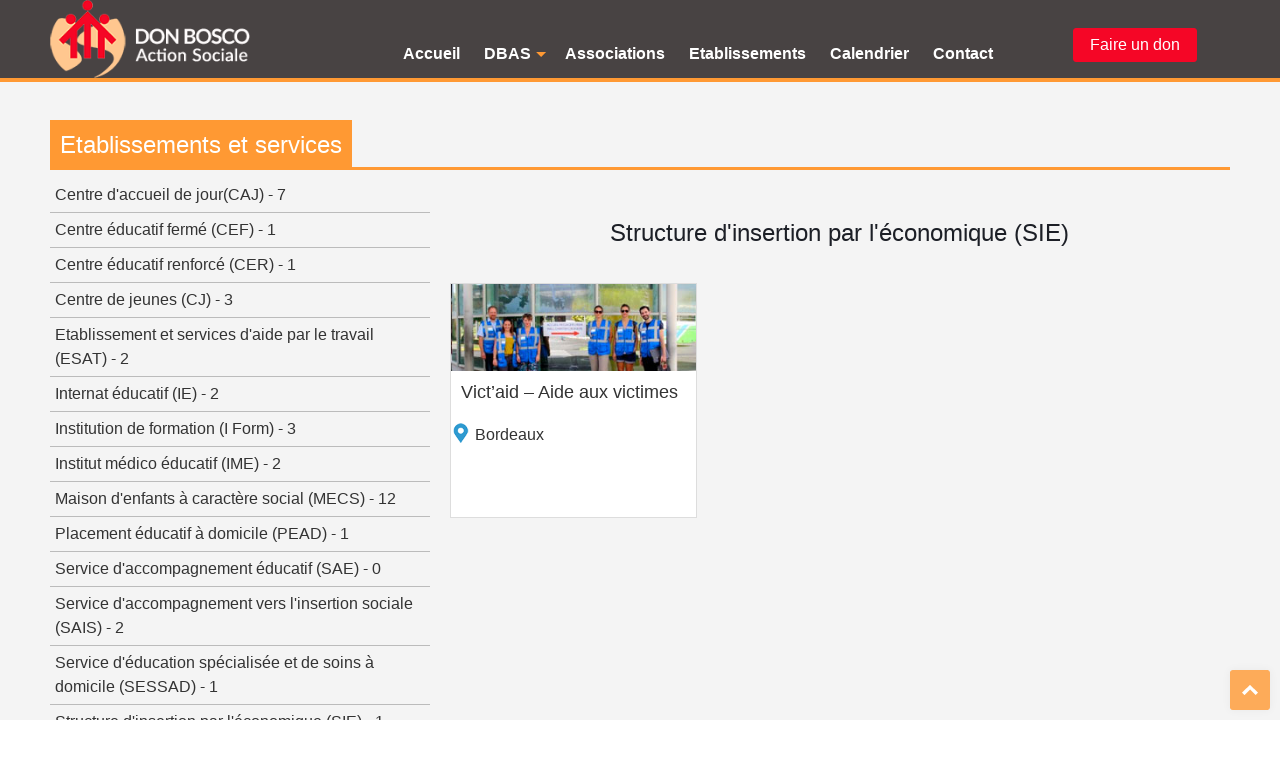

--- FILE ---
content_type: text/html; charset=UTF-8
request_url: https://www.donbosco-actionsociale.org/type_d_etablissement/structure-dinsertion-par-leconomique-sie/
body_size: 10037
content:
<!DOCTYPE html>
<html lang="fr-fr">
    <head>
        <meta charset="utf-8">
        <meta name="viewport" content="width=device-width, initial-scale=1.0">
        
        <title>Structure d&rsquo;insertion par l&rsquo;économique (SIE) &#8211; Don Bosco Action Sociale</title>
      <meta name="google-site-verification" content="zXc5Uztl5yH5LsxHUo85_-1IloMsAkCmdo_YZy4gzYc" />
        <meta name="description" content="Le réseau « Don Bosco Action Sociale » (DBAS) regroupe les établissements et services d’action sociale  se référent à la pédagogie Don Bosco.">
        <!--[if lt IE 9]>
                <div class="wrap browsehappy">
                        <p><b>Vous utilisez un navigateur obsolète</b></p>
                        <p>Merci de faire <a href="http://browsehappy.com">la mise à niveau</a> de votre navigateur pour améliorer votre expérience.</p>
                </div>
        <![endif]-->
		
		<!-- Global site tag (gtag.js) - Google Analytics -->
<script async src="https://www.googletagmanager.com/gtag/js?id=G-MHNDLWZ341"></script>
<script>
  window.dataLayer = window.dataLayer || [];
  function gtag(){dataLayer.push(arguments);}
  gtag('js', new Date());

  gtag('config', 'G-MHNDLWZ341');
</script>
		

        <link rel="shortcut icon" type="image/x-icon" href="https://www.donbosco-actionsociale.org/wp-content/themes/DBAS/img/favicon.ico">
        <link href="https://www.donbosco-actionsociale.org/wp-content/themes/DBAS/css/normalize.css" rel="stylesheet" type="text/css"/>

        <link href="https://www.donbosco-actionsociale.org/wp-content/themes/DBAS/css/styles.css" rel="stylesheet" type="text/css"/>

 <meta name='robots' content='max-image-preview:large' />
	<style>img:is([sizes="auto" i], [sizes^="auto," i]) { contain-intrinsic-size: 3000px 1500px }</style>
	<link rel="alternate" type="application/rss+xml" title="Flux pour Don Bosco Action Sociale &raquo; Structure d&#039;insertion par l&#039;économique (SIE) Type d&#039;établissement" href="https://www.donbosco-actionsociale.org/type_d_etablissement/structure-dinsertion-par-leconomique-sie/feed/" />
<script type="text/javascript">
/* <![CDATA[ */
window._wpemojiSettings = {"baseUrl":"https:\/\/s.w.org\/images\/core\/emoji\/15.0.3\/72x72\/","ext":".png","svgUrl":"https:\/\/s.w.org\/images\/core\/emoji\/15.0.3\/svg\/","svgExt":".svg","source":{"concatemoji":"https:\/\/www.donbosco-actionsociale.org\/wp-includes\/js\/wp-emoji-release.min.js?ver=6.7.4"}};
/*! This file is auto-generated */
!function(i,n){var o,s,e;function c(e){try{var t={supportTests:e,timestamp:(new Date).valueOf()};sessionStorage.setItem(o,JSON.stringify(t))}catch(e){}}function p(e,t,n){e.clearRect(0,0,e.canvas.width,e.canvas.height),e.fillText(t,0,0);var t=new Uint32Array(e.getImageData(0,0,e.canvas.width,e.canvas.height).data),r=(e.clearRect(0,0,e.canvas.width,e.canvas.height),e.fillText(n,0,0),new Uint32Array(e.getImageData(0,0,e.canvas.width,e.canvas.height).data));return t.every(function(e,t){return e===r[t]})}function u(e,t,n){switch(t){case"flag":return n(e,"\ud83c\udff3\ufe0f\u200d\u26a7\ufe0f","\ud83c\udff3\ufe0f\u200b\u26a7\ufe0f")?!1:!n(e,"\ud83c\uddfa\ud83c\uddf3","\ud83c\uddfa\u200b\ud83c\uddf3")&&!n(e,"\ud83c\udff4\udb40\udc67\udb40\udc62\udb40\udc65\udb40\udc6e\udb40\udc67\udb40\udc7f","\ud83c\udff4\u200b\udb40\udc67\u200b\udb40\udc62\u200b\udb40\udc65\u200b\udb40\udc6e\u200b\udb40\udc67\u200b\udb40\udc7f");case"emoji":return!n(e,"\ud83d\udc26\u200d\u2b1b","\ud83d\udc26\u200b\u2b1b")}return!1}function f(e,t,n){var r="undefined"!=typeof WorkerGlobalScope&&self instanceof WorkerGlobalScope?new OffscreenCanvas(300,150):i.createElement("canvas"),a=r.getContext("2d",{willReadFrequently:!0}),o=(a.textBaseline="top",a.font="600 32px Arial",{});return e.forEach(function(e){o[e]=t(a,e,n)}),o}function t(e){var t=i.createElement("script");t.src=e,t.defer=!0,i.head.appendChild(t)}"undefined"!=typeof Promise&&(o="wpEmojiSettingsSupports",s=["flag","emoji"],n.supports={everything:!0,everythingExceptFlag:!0},e=new Promise(function(e){i.addEventListener("DOMContentLoaded",e,{once:!0})}),new Promise(function(t){var n=function(){try{var e=JSON.parse(sessionStorage.getItem(o));if("object"==typeof e&&"number"==typeof e.timestamp&&(new Date).valueOf()<e.timestamp+604800&&"object"==typeof e.supportTests)return e.supportTests}catch(e){}return null}();if(!n){if("undefined"!=typeof Worker&&"undefined"!=typeof OffscreenCanvas&&"undefined"!=typeof URL&&URL.createObjectURL&&"undefined"!=typeof Blob)try{var e="postMessage("+f.toString()+"("+[JSON.stringify(s),u.toString(),p.toString()].join(",")+"));",r=new Blob([e],{type:"text/javascript"}),a=new Worker(URL.createObjectURL(r),{name:"wpTestEmojiSupports"});return void(a.onmessage=function(e){c(n=e.data),a.terminate(),t(n)})}catch(e){}c(n=f(s,u,p))}t(n)}).then(function(e){for(var t in e)n.supports[t]=e[t],n.supports.everything=n.supports.everything&&n.supports[t],"flag"!==t&&(n.supports.everythingExceptFlag=n.supports.everythingExceptFlag&&n.supports[t]);n.supports.everythingExceptFlag=n.supports.everythingExceptFlag&&!n.supports.flag,n.DOMReady=!1,n.readyCallback=function(){n.DOMReady=!0}}).then(function(){return e}).then(function(){var e;n.supports.everything||(n.readyCallback(),(e=n.source||{}).concatemoji?t(e.concatemoji):e.wpemoji&&e.twemoji&&(t(e.twemoji),t(e.wpemoji)))}))}((window,document),window._wpemojiSettings);
/* ]]> */
</script>
<link rel='stylesheet' id='dashicons-css' href='https://www.donbosco-actionsociale.org/wp-includes/css/dashicons.min.css?ver=6.7.4' type='text/css' media='all' />
<link rel='stylesheet' id='post-views-counter-frontend-css' href='https://www.donbosco-actionsociale.org/wp-content/plugins/post-views-counter/css/frontend.css?ver=1.7.3' type='text/css' media='all' />
<style id='wp-emoji-styles-inline-css' type='text/css'>

	img.wp-smiley, img.emoji {
		display: inline !important;
		border: none !important;
		box-shadow: none !important;
		height: 1em !important;
		width: 1em !important;
		margin: 0 0.07em !important;
		vertical-align: -0.1em !important;
		background: none !important;
		padding: 0 !important;
	}
</style>
<link rel='stylesheet' id='wp-block-library-css' href='https://www.donbosco-actionsociale.org/wp-includes/css/dist/block-library/style.min.css?ver=6.7.4' type='text/css' media='all' />
<style id='classic-theme-styles-inline-css' type='text/css'>
/*! This file is auto-generated */
.wp-block-button__link{color:#fff;background-color:#32373c;border-radius:9999px;box-shadow:none;text-decoration:none;padding:calc(.667em + 2px) calc(1.333em + 2px);font-size:1.125em}.wp-block-file__button{background:#32373c;color:#fff;text-decoration:none}
</style>
<style id='global-styles-inline-css' type='text/css'>
:root{--wp--preset--aspect-ratio--square: 1;--wp--preset--aspect-ratio--4-3: 4/3;--wp--preset--aspect-ratio--3-4: 3/4;--wp--preset--aspect-ratio--3-2: 3/2;--wp--preset--aspect-ratio--2-3: 2/3;--wp--preset--aspect-ratio--16-9: 16/9;--wp--preset--aspect-ratio--9-16: 9/16;--wp--preset--color--black: #000000;--wp--preset--color--cyan-bluish-gray: #abb8c3;--wp--preset--color--white: #ffffff;--wp--preset--color--pale-pink: #f78da7;--wp--preset--color--vivid-red: #cf2e2e;--wp--preset--color--luminous-vivid-orange: #ff6900;--wp--preset--color--luminous-vivid-amber: #fcb900;--wp--preset--color--light-green-cyan: #7bdcb5;--wp--preset--color--vivid-green-cyan: #00d084;--wp--preset--color--pale-cyan-blue: #8ed1fc;--wp--preset--color--vivid-cyan-blue: #0693e3;--wp--preset--color--vivid-purple: #9b51e0;--wp--preset--gradient--vivid-cyan-blue-to-vivid-purple: linear-gradient(135deg,rgba(6,147,227,1) 0%,rgb(155,81,224) 100%);--wp--preset--gradient--light-green-cyan-to-vivid-green-cyan: linear-gradient(135deg,rgb(122,220,180) 0%,rgb(0,208,130) 100%);--wp--preset--gradient--luminous-vivid-amber-to-luminous-vivid-orange: linear-gradient(135deg,rgba(252,185,0,1) 0%,rgba(255,105,0,1) 100%);--wp--preset--gradient--luminous-vivid-orange-to-vivid-red: linear-gradient(135deg,rgba(255,105,0,1) 0%,rgb(207,46,46) 100%);--wp--preset--gradient--very-light-gray-to-cyan-bluish-gray: linear-gradient(135deg,rgb(238,238,238) 0%,rgb(169,184,195) 100%);--wp--preset--gradient--cool-to-warm-spectrum: linear-gradient(135deg,rgb(74,234,220) 0%,rgb(151,120,209) 20%,rgb(207,42,186) 40%,rgb(238,44,130) 60%,rgb(251,105,98) 80%,rgb(254,248,76) 100%);--wp--preset--gradient--blush-light-purple: linear-gradient(135deg,rgb(255,206,236) 0%,rgb(152,150,240) 100%);--wp--preset--gradient--blush-bordeaux: linear-gradient(135deg,rgb(254,205,165) 0%,rgb(254,45,45) 50%,rgb(107,0,62) 100%);--wp--preset--gradient--luminous-dusk: linear-gradient(135deg,rgb(255,203,112) 0%,rgb(199,81,192) 50%,rgb(65,88,208) 100%);--wp--preset--gradient--pale-ocean: linear-gradient(135deg,rgb(255,245,203) 0%,rgb(182,227,212) 50%,rgb(51,167,181) 100%);--wp--preset--gradient--electric-grass: linear-gradient(135deg,rgb(202,248,128) 0%,rgb(113,206,126) 100%);--wp--preset--gradient--midnight: linear-gradient(135deg,rgb(2,3,129) 0%,rgb(40,116,252) 100%);--wp--preset--font-size--small: 13px;--wp--preset--font-size--medium: 20px;--wp--preset--font-size--large: 36px;--wp--preset--font-size--x-large: 42px;--wp--preset--spacing--20: 0.44rem;--wp--preset--spacing--30: 0.67rem;--wp--preset--spacing--40: 1rem;--wp--preset--spacing--50: 1.5rem;--wp--preset--spacing--60: 2.25rem;--wp--preset--spacing--70: 3.38rem;--wp--preset--spacing--80: 5.06rem;--wp--preset--shadow--natural: 6px 6px 9px rgba(0, 0, 0, 0.2);--wp--preset--shadow--deep: 12px 12px 50px rgba(0, 0, 0, 0.4);--wp--preset--shadow--sharp: 6px 6px 0px rgba(0, 0, 0, 0.2);--wp--preset--shadow--outlined: 6px 6px 0px -3px rgba(255, 255, 255, 1), 6px 6px rgba(0, 0, 0, 1);--wp--preset--shadow--crisp: 6px 6px 0px rgba(0, 0, 0, 1);}:where(.is-layout-flex){gap: 0.5em;}:where(.is-layout-grid){gap: 0.5em;}body .is-layout-flex{display: flex;}.is-layout-flex{flex-wrap: wrap;align-items: center;}.is-layout-flex > :is(*, div){margin: 0;}body .is-layout-grid{display: grid;}.is-layout-grid > :is(*, div){margin: 0;}:where(.wp-block-columns.is-layout-flex){gap: 2em;}:where(.wp-block-columns.is-layout-grid){gap: 2em;}:where(.wp-block-post-template.is-layout-flex){gap: 1.25em;}:where(.wp-block-post-template.is-layout-grid){gap: 1.25em;}.has-black-color{color: var(--wp--preset--color--black) !important;}.has-cyan-bluish-gray-color{color: var(--wp--preset--color--cyan-bluish-gray) !important;}.has-white-color{color: var(--wp--preset--color--white) !important;}.has-pale-pink-color{color: var(--wp--preset--color--pale-pink) !important;}.has-vivid-red-color{color: var(--wp--preset--color--vivid-red) !important;}.has-luminous-vivid-orange-color{color: var(--wp--preset--color--luminous-vivid-orange) !important;}.has-luminous-vivid-amber-color{color: var(--wp--preset--color--luminous-vivid-amber) !important;}.has-light-green-cyan-color{color: var(--wp--preset--color--light-green-cyan) !important;}.has-vivid-green-cyan-color{color: var(--wp--preset--color--vivid-green-cyan) !important;}.has-pale-cyan-blue-color{color: var(--wp--preset--color--pale-cyan-blue) !important;}.has-vivid-cyan-blue-color{color: var(--wp--preset--color--vivid-cyan-blue) !important;}.has-vivid-purple-color{color: var(--wp--preset--color--vivid-purple) !important;}.has-black-background-color{background-color: var(--wp--preset--color--black) !important;}.has-cyan-bluish-gray-background-color{background-color: var(--wp--preset--color--cyan-bluish-gray) !important;}.has-white-background-color{background-color: var(--wp--preset--color--white) !important;}.has-pale-pink-background-color{background-color: var(--wp--preset--color--pale-pink) !important;}.has-vivid-red-background-color{background-color: var(--wp--preset--color--vivid-red) !important;}.has-luminous-vivid-orange-background-color{background-color: var(--wp--preset--color--luminous-vivid-orange) !important;}.has-luminous-vivid-amber-background-color{background-color: var(--wp--preset--color--luminous-vivid-amber) !important;}.has-light-green-cyan-background-color{background-color: var(--wp--preset--color--light-green-cyan) !important;}.has-vivid-green-cyan-background-color{background-color: var(--wp--preset--color--vivid-green-cyan) !important;}.has-pale-cyan-blue-background-color{background-color: var(--wp--preset--color--pale-cyan-blue) !important;}.has-vivid-cyan-blue-background-color{background-color: var(--wp--preset--color--vivid-cyan-blue) !important;}.has-vivid-purple-background-color{background-color: var(--wp--preset--color--vivid-purple) !important;}.has-black-border-color{border-color: var(--wp--preset--color--black) !important;}.has-cyan-bluish-gray-border-color{border-color: var(--wp--preset--color--cyan-bluish-gray) !important;}.has-white-border-color{border-color: var(--wp--preset--color--white) !important;}.has-pale-pink-border-color{border-color: var(--wp--preset--color--pale-pink) !important;}.has-vivid-red-border-color{border-color: var(--wp--preset--color--vivid-red) !important;}.has-luminous-vivid-orange-border-color{border-color: var(--wp--preset--color--luminous-vivid-orange) !important;}.has-luminous-vivid-amber-border-color{border-color: var(--wp--preset--color--luminous-vivid-amber) !important;}.has-light-green-cyan-border-color{border-color: var(--wp--preset--color--light-green-cyan) !important;}.has-vivid-green-cyan-border-color{border-color: var(--wp--preset--color--vivid-green-cyan) !important;}.has-pale-cyan-blue-border-color{border-color: var(--wp--preset--color--pale-cyan-blue) !important;}.has-vivid-cyan-blue-border-color{border-color: var(--wp--preset--color--vivid-cyan-blue) !important;}.has-vivid-purple-border-color{border-color: var(--wp--preset--color--vivid-purple) !important;}.has-vivid-cyan-blue-to-vivid-purple-gradient-background{background: var(--wp--preset--gradient--vivid-cyan-blue-to-vivid-purple) !important;}.has-light-green-cyan-to-vivid-green-cyan-gradient-background{background: var(--wp--preset--gradient--light-green-cyan-to-vivid-green-cyan) !important;}.has-luminous-vivid-amber-to-luminous-vivid-orange-gradient-background{background: var(--wp--preset--gradient--luminous-vivid-amber-to-luminous-vivid-orange) !important;}.has-luminous-vivid-orange-to-vivid-red-gradient-background{background: var(--wp--preset--gradient--luminous-vivid-orange-to-vivid-red) !important;}.has-very-light-gray-to-cyan-bluish-gray-gradient-background{background: var(--wp--preset--gradient--very-light-gray-to-cyan-bluish-gray) !important;}.has-cool-to-warm-spectrum-gradient-background{background: var(--wp--preset--gradient--cool-to-warm-spectrum) !important;}.has-blush-light-purple-gradient-background{background: var(--wp--preset--gradient--blush-light-purple) !important;}.has-blush-bordeaux-gradient-background{background: var(--wp--preset--gradient--blush-bordeaux) !important;}.has-luminous-dusk-gradient-background{background: var(--wp--preset--gradient--luminous-dusk) !important;}.has-pale-ocean-gradient-background{background: var(--wp--preset--gradient--pale-ocean) !important;}.has-electric-grass-gradient-background{background: var(--wp--preset--gradient--electric-grass) !important;}.has-midnight-gradient-background{background: var(--wp--preset--gradient--midnight) !important;}.has-small-font-size{font-size: var(--wp--preset--font-size--small) !important;}.has-medium-font-size{font-size: var(--wp--preset--font-size--medium) !important;}.has-large-font-size{font-size: var(--wp--preset--font-size--large) !important;}.has-x-large-font-size{font-size: var(--wp--preset--font-size--x-large) !important;}
:where(.wp-block-post-template.is-layout-flex){gap: 1.25em;}:where(.wp-block-post-template.is-layout-grid){gap: 1.25em;}
:where(.wp-block-columns.is-layout-flex){gap: 2em;}:where(.wp-block-columns.is-layout-grid){gap: 2em;}
:root :where(.wp-block-pullquote){font-size: 1.5em;line-height: 1.6;}
</style>
<link rel='stylesheet' id='contact-form-7-css' href='https://www.donbosco-actionsociale.org/wp-content/plugins/contact-form-7/includes/css/styles.css?ver=6.1.4' type='text/css' media='all' />
<link rel='stylesheet' id='heateor_sss_frontend_css-css' href='https://www.donbosco-actionsociale.org/wp-content/plugins/sassy-social-share/public/css/sassy-social-share-public.css?ver=3.3.79' type='text/css' media='all' />
<style id='heateor_sss_frontend_css-inline-css' type='text/css'>
.heateor_sss_button_instagram span.heateor_sss_svg,a.heateor_sss_instagram span.heateor_sss_svg{background:radial-gradient(circle at 30% 107%,#fdf497 0,#fdf497 5%,#fd5949 45%,#d6249f 60%,#285aeb 90%)}.heateor_sss_horizontal_sharing .heateor_sss_svg,.heateor_sss_standard_follow_icons_container .heateor_sss_svg{color:#fff;border-width:0px;border-style:solid;border-color:transparent}.heateor_sss_horizontal_sharing .heateorSssTCBackground{color:#666}.heateor_sss_horizontal_sharing span.heateor_sss_svg:hover,.heateor_sss_standard_follow_icons_container span.heateor_sss_svg:hover{border-color:transparent;}.heateor_sss_vertical_sharing span.heateor_sss_svg,.heateor_sss_floating_follow_icons_container span.heateor_sss_svg{color:#fff;border-width:0px;border-style:solid;border-color:transparent;}.heateor_sss_vertical_sharing .heateorSssTCBackground{color:#666;}.heateor_sss_vertical_sharing span.heateor_sss_svg:hover,.heateor_sss_floating_follow_icons_container span.heateor_sss_svg:hover{border-color:transparent;}@media screen and (max-width:783px) {.heateor_sss_vertical_sharing{display:none!important}}
</style>
<link rel='stylesheet' id='sib-front-css-css' href='https://www.donbosco-actionsociale.org/wp-content/plugins/mailin/css/mailin-front.css?ver=6.7.4' type='text/css' media='all' />
<link rel='stylesheet' id='jquery.lightbox.min.css-css' href='https://www.donbosco-actionsociale.org/wp-content/plugins/wp-jquery-lightbox/lightboxes/wp-jquery-lightbox/styles/lightbox.min.css?ver=2.3.4' type='text/css' media='all' />
<link rel='stylesheet' id='jqlb-overrides-css' href='https://www.donbosco-actionsociale.org/wp-content/plugins/wp-jquery-lightbox/lightboxes/wp-jquery-lightbox/styles/overrides.css?ver=2.3.4' type='text/css' media='all' />
<style id='jqlb-overrides-inline-css' type='text/css'>

			#outerImageContainer {
				box-shadow: 0 0 4px 2px rgba(0,0,0,.2);
			}
			#imageContainer{
				padding: 6px;
			}
			#imageDataContainer {
				box-shadow: 0 -4px 0 0 #fff, 0 0 4px 2px rgba(0,0,0,.1);
				z-index: auto;
			}
			#prevArrow,
			#nextArrow{
				background-color: rgba(255,255,255,.7;
				color: #000000;
			}
</style>
<script type="text/javascript" src="https://www.donbosco-actionsociale.org/wp-includes/js/jquery/jquery.min.js?ver=3.7.1" id="jquery-core-js"></script>
<script type="text/javascript" src="https://www.donbosco-actionsociale.org/wp-includes/js/jquery/jquery-migrate.min.js?ver=3.4.1" id="jquery-migrate-js"></script>
<script type="text/javascript" id="sib-front-js-js-extra">
/* <![CDATA[ */
var sibErrMsg = {"invalidMail":"Veuillez entrer une adresse e-mail valide.","requiredField":"Veuillez compl\u00e9ter les champs obligatoires.","invalidDateFormat":"Veuillez entrer une date valide.","invalidSMSFormat":"Veuillez entrer une num\u00e9ro de t\u00e9l\u00e9phone valide."};
var ajax_sib_front_object = {"ajax_url":"https:\/\/www.donbosco-actionsociale.org\/wp-admin\/admin-ajax.php","ajax_nonce":"44fa710c27","flag_url":"https:\/\/www.donbosco-actionsociale.org\/wp-content\/plugins\/mailin\/img\/flags\/"};
/* ]]> */
</script>
<script type="text/javascript" src="https://www.donbosco-actionsociale.org/wp-content/plugins/mailin/js/mailin-front.js?ver=1764934481" id="sib-front-js-js"></script>
<link rel="https://api.w.org/" href="https://www.donbosco-actionsociale.org/wp-json/" /><link rel="EditURI" type="application/rsd+xml" title="RSD" href="https://www.donbosco-actionsociale.org/xmlrpc.php?rsd" />
<meta name="generator" content="WordPress 6.7.4" />

    <!-- START - Open Graph and Twitter Card Tags 3.3.8 -->
     <!-- Facebook Open Graph -->
      <meta property="og:locale" content="fr_FR"/>
      <meta property="og:site_name" content="Don Bosco Action Sociale"/>
      <meta property="og:title" content="Structure d&#039;insertion par l&#039;économique (SIE)"/>
      <meta property="og:url" content="https://www.donbosco-actionsociale.org/type_d_etablissement/structure-dinsertion-par-leconomique-sie/"/>
      <meta property="og:type" content="article"/>
      <meta property="og:description" content="Le site officiel du réseau  Don Bosco Action Sociale  (DBAS)"/>
      <meta property="article:publisher" content="https://www.facebook.com/famille.Salesienne.Don.Bosco.Fr"/>
     <!-- Google+ / Schema.org -->
     <!-- Twitter Cards -->
      <meta name="twitter:title" content="Structure d&#039;insertion par l&#039;économique (SIE)"/>
      <meta name="twitter:url" content="https://www.donbosco-actionsociale.org/type_d_etablissement/structure-dinsertion-par-leconomique-sie/"/>
      <meta name="twitter:description" content="Le site officiel du réseau  Don Bosco Action Sociale  (DBAS)"/>
      <meta name="twitter:card" content="summary_large_image"/>
     <!-- SEO -->
     <!-- Misc. tags -->
     <!-- is_tax: type_d_etablissement -->
    <!-- END - Open Graph and Twitter Card Tags 3.3.8 -->
        
        </head>

    <body class="archive tax-type_d_etablissement term-structure-dinsertion-par-leconomique-sie term-30">
        <div id="header" class="scoll">
            <div class="wrap table">
                <header class="cell">
                    <a id="logo"  class="logo logo-grand" href="https://www.donbosco-actionsociale.org" title="Logo">
                        <img src="https://www.donbosco-actionsociale.org/wp-content/themes/DBAS/img/logo.png" alt="logo Don Bosco Action Sociale">
                    </a>
                </header>
                <div class="cell txt-center v-bottom">
                    <nav class="menu"><ul id="menu-menu-principal" class="menu"><li id="menu-item-102" class="menu-item menu-item-type-custom menu-item-object-custom menu-item-home menu-item-102"><a href="https://www.donbosco-actionsociale.org/">Accueil</a></li>
<li id="menu-item-404" class="menu-item menu-item-type-custom menu-item-object-custom menu-item-home menu-item-has-children menu-item-404"><a href="https://www.donbosco-actionsociale.org/#">DBAS</a>
<ul class="sub-menu">
	<li id="menu-item-322" class="menu-item menu-item-type-taxonomy menu-item-object-article_type menu-item-322"><a href="https://www.donbosco-actionsociale.org/article_type/offre-demploi/">Offre d&#8217;emploi</a></li>
	<li id="menu-item-105" class="menu-item menu-item-type-taxonomy menu-item-object-article_type menu-item-105"><a href="https://www.donbosco-actionsociale.org/article_type/infos/">Infos</a></li>
	<li id="menu-item-405" class="menu-item menu-item-type-taxonomy menu-item-object-article_type menu-item-405"><a href="https://www.donbosco-actionsociale.org/article_type/presentation/">Présentation</a></li>
</ul>
</li>
<li id="menu-item-98" class="menu-item menu-item-type-post_type_archive menu-item-object-associations menu-item-98"><a href="https://www.donbosco-actionsociale.org/associations/">Associations</a></li>
<li id="menu-item-99" class="menu-item menu-item-type-post_type_archive menu-item-object-etablissements menu-item-99"><a href="https://www.donbosco-actionsociale.org/etablissements/">Etablissements</a></li>
<li id="menu-item-366" class="menu-item menu-item-type-post_type menu-item-object-page menu-item-366"><a href="https://www.donbosco-actionsociale.org/calendrier/">Calendrier</a></li>
<li id="menu-item-236" class="menu-item menu-item-type-post_type menu-item-object-page menu-item-236"><a href="https://www.donbosco-actionsociale.org/contact/">Contact</a></li>
</ul></nav> 
                </div>
                <!--faire un don-->
                 <div class="cell don">
                    <a class="btn " href="https://donner.fondationdonbosco.org/" target="_blank" title=" formulaire de don">Faire un don </a>
                </div>
                
            </div><!-- end of .wrap -->
        </div><!-- end of #header -->

        <main>
<section class="bg-gris ptl" >
    <div class="wrap  pbl mtl ptl">
        <h1 id="titre-categorie"  class="h3-like titre">Etablissements et services</h1>
                <hr class="hr">
        <div class="grid">
            <!-- menu catégorie -->
            <nav id="categorie" class="col-m-12 col-t-12 col-d-4">
               
                <ul class="menu-categorie">
                     
                                        <li><a href="https://www.donbosco-actionsociale.org/type_d_etablissement/centre-daccueil-de-jour/" title="Centre d'accueil de jour(CAJ)" >
                        Centre d'accueil de jour(CAJ) - 7                        </a> 
                    </li> 
                                        <li><a href="https://www.donbosco-actionsociale.org/type_d_etablissement/centre-educatif-ferme/" title="Centre éducatif fermé (CEF)" >
                        Centre éducatif fermé (CEF) - 1                        </a> 
                    </li> 
                                        <li><a href="https://www.donbosco-actionsociale.org/type_d_etablissement/centre-educatif-renforce/" title="Centre éducatif renforcé (CER)" >
                        Centre éducatif renforcé (CER) - 1                        </a> 
                    </li> 
                                        <li><a href="https://www.donbosco-actionsociale.org/type_d_etablissement/centre-de-jeunes/" title="Centre de jeunes (CJ)" >
                        Centre de jeunes (CJ) - 3                        </a> 
                    </li> 
                                        <li><a href="https://www.donbosco-actionsociale.org/type_d_etablissement/etablissement-et-services-daide-par-le-travail-esat/" title="Etablissement et services d'aide par le travail (ESAT)" >
                        Etablissement et services d'aide par le travail (ESAT) - 2                        </a> 
                    </li> 
                                        <li><a href="https://www.donbosco-actionsociale.org/type_d_etablissement/internat-educatif-ie/" title="Internat éducatif (IE)" >
                        Internat éducatif (IE) - 2                        </a> 
                    </li> 
                                        <li><a href="https://www.donbosco-actionsociale.org/type_d_etablissement/institution-de-formation-i-form/" title="Institution de formation (I Form)" >
                        Institution de formation (I Form) - 3                        </a> 
                    </li> 
                                        <li><a href="https://www.donbosco-actionsociale.org/type_d_etablissement/institut-medico-educatif-ime/" title="Institut médico éducatif (IME)" >
                        Institut médico éducatif (IME) - 2                        </a> 
                    </li> 
                                        <li><a href="https://www.donbosco-actionsociale.org/type_d_etablissement/maison-denfants-a-caractere-social-mecs/" title="Maison d'enfants à caractère social (MECS)" >
                        Maison d'enfants à caractère social (MECS) - 12                        </a> 
                    </li> 
                                        <li><a href="https://www.donbosco-actionsociale.org/type_d_etablissement/placement-educatif-a-domicile/" title="Placement éducatif à domicile (PEAD)" >
                        Placement éducatif à domicile (PEAD) - 1                        </a> 
                    </li> 
                                        <li><a href="https://www.donbosco-actionsociale.org/type_d_etablissement/service-daccompagnement-educatif-sae/" title="Service d'accompagnement éducatif (SAE)" >
                        Service d'accompagnement éducatif (SAE) - 0                        </a> 
                    </li> 
                                        <li><a href="https://www.donbosco-actionsociale.org/type_d_etablissement/service-daccompagnement-vers-linsertion-sociale-sais/" title="Service d'accompagnement vers l'insertion sociale (SAIS)" >
                        Service d'accompagnement vers l'insertion sociale (SAIS) - 2                        </a> 
                    </li> 
                                        <li><a href="https://www.donbosco-actionsociale.org/type_d_etablissement/service-deducation-specialisee-et-de-soins-a-domicile-sessad/" title="Service d'éducation spécialisée et de soins à domicile (SESSAD)" >
                        Service d'éducation spécialisée et de soins à domicile (SESSAD) - 1                        </a> 
                    </li> 
                                        <li><a href="https://www.donbosco-actionsociale.org/type_d_etablissement/structure-dinsertion-par-leconomique-sie/" title="Structure d'insertion par l'économique (SIE)" >
                        Structure d'insertion par l'économique (SIE) - 1                        </a> 
                    </li> 
                                        <li><a href="https://www.donbosco-actionsociale.org/type_d_etablissement/service-de-prevention-generale-spg/" title="Service de prévention générale (SPG)" >
                        Service de prévention générale (SPG) - 1                        </a> 
                    </li> 
                                        <li><a href="https://www.donbosco-actionsociale.org/type_d_etablissement/service-de-prevention-specialisee-sps/" title="Service de prévention spécialisée (SPS)" >
                        Service de prévention spécialisée (SPS) - 1                        </a> 
                    </li> 
                                        <li><a href="https://www.donbosco-actionsociale.org/type_d_etablissement/div-divers/" title="Divers (DIV)" >
                        Divers (DIV) - 3                        </a> 
                    </li> 
                                        <li><a href="https://www.donbosco-actionsociale.org/type_d_etablissement/lieu-de-vie-lv/" title="Lieu de vie (LV)" >
                        Lieu de vie (LV) - 1                        </a> 
                    </li> 
                                        <li><a href="https://www.donbosco-actionsociale.org/type_d_etablissement/sepms-service-education-prevention-mediation-sociale/" title="Service Education Prévention Médiation Sociale (SEPMS)" >
                        Service Education Prévention Médiation Sociale (SEPMS) - 3                        </a> 
                    </li> 
                                        <li><a href="https://www.donbosco-actionsociale.org/type_d_etablissement/sfp-service-de-formation-professionnelle/" title="Service de formation professionnelle (SFP)" >
                        Service de formation professionnelle (SFP) - 1                        </a> 
                    </li> 
                                        <li><a href="https://www.donbosco-actionsociale.org/type_d_etablissement/cf-centre-formation/" title="Centre formation (CF)" >
                        Centre formation (CF) - 1                        </a> 
                    </li> 
                                        <li><a href="https://www.donbosco-actionsociale.org/type_d_etablissement/institut-medico-pedagogique-imp/" title="Institut Médico-Pédagogique (IMP)" >
                        Institut Médico-Pédagogique (IMP) - 1                        </a> 
                    </li> 
                                        <li><a href="https://www.donbosco-actionsociale.org/type_d_etablissement/centre-occupationnel-de-jour-coj/" title="Centre Occupationnel de Jour (COJ)" >
                        Centre Occupationnel de Jour (COJ) - 1                        </a> 
                    </li> 
                                        <li><a href="https://www.donbosco-actionsociale.org/type_d_etablissement/structure-associative/" title="Structure associative" >
                        Structure associative - 2                        </a> 
                    </li> 
                                        <li><a href="https://www.donbosco-actionsociale.org/type_d_etablissement/prevention-specialisee/" title="Prévention spécialisée" >
                        Prévention spécialisée - 1                        </a> 
                    </li> 
                                        <li><a href="https://www.donbosco-actionsociale.org/type_d_etablissement/plateformes-daccompagnement-et-dinsertion/" title="Plateformes d’accompagnement et d’insertion" >
                        Plateformes d’accompagnement et d’insertion - 6                        </a> 
                    </li> 
                                        <li><a href="https://www.donbosco-actionsociale.org/type_d_etablissement/centre-daide-familiale/" title="Centre d’Aide Familiale" >
                        Centre d’Aide Familiale - 1                        </a> 
                    </li> 
                                        <li><a href="https://www.donbosco-actionsociale.org/type_d_etablissement/service-daccompagnement-medico-social-pour-adultes-handicapes/" title="Service d’Accompagnement Médico-Social pour Adultes Handicapés" >
                        Service d’Accompagnement Médico-Social pour Adultes Handicapés - 1                        </a> 
                    </li> 
                                    </ul>
            </nav>
            <div class="col-m-12 col-t-12 col-d-8" >
                <div class="grid">
                    <div class="col-m-12 col-t-12 col-d-12 ">
                        <h2 class="h3-like mtm txt-center"  >Structure d'insertion par l'économique (SIE)</h2>
                    </div>



                                                                        <article class=" col-m-12 col-t-6 col-d-4 mts">

                                <div class="border-smal bg-fff lien-association height-200">

                                    <div class="item">
                                        <a  href="https://www.donbosco-actionsociale.org/etablissements/victaid-aide-aux-victimes-bordeaux/" title="Vict&rsquo;aid &#8211; Aide aux victimes">
                                            <img width="280" height="100" src="https://www.donbosco-actionsociale.org/wp-content/uploads/2018/10/aideauxvictimes.jpg" class="attachment-medium size-medium wp-post-image" alt="" decoding="async" />                                        </a> 
                                    </div>

                                    <h3 class="h5-like pas man">
                                        <a href="https://www.donbosco-actionsociale.org/etablissements/victaid-aide-aux-victimes-bordeaux/" title="Vict&rsquo;aid &#8211; Aide aux victimes"> Vict&rsquo;aid &#8211; Aide aux victimes </a>
                                    </h3>
                                                                        <P class=" pts"><img width="20" src="https://www.donbosco-actionsociale.org/wp-content/themes/DBAS/img/adresse.png" alt="icon adresse"/>
                                             Bordeaux</P>
                                    
                                </div>

                            </article>
                                            
                </div>
            </div>
        </div>
    </div><!-- fin grap -->
</section><!-- fin section-->


</main>

<!-- ============== footer===================== -->
<footer class="bg-333 ptm">
    <div class="wrap pbl">
        <div class="grid">
            
           <div class="col-m-4  col-t-3 col-d-2 color-eee">
                 <div class="grid pbl">
                     <a href="https://www.donbosco-actionsociale.org" title="Logo DBAS blanc">
                        <img src="https://www.donbosco-actionsociale.org/wp-content/themes/DBAS/img/Logo-Action-sociale-blanc.png" alt="logo Don Bosco Action Sociale">
                    </a>
                </div>
            </div>
            <!-- Sites web -->
            <div class="col-m-8 col-t-9 col-d-4 mtl">
                <p class="h3-like color-eee">Nos réseaux</p>
                <ul>
                    <li><a class="color-eee" href="http://www.salesien.com/" target="_blank">Salésiens de Don Bosco</a></li>
                    <li><a class="color-eee" href="http://salesiennes-donbosco.net/" target="_blank">Filles de Maria Auxiliatrice</a></li>
                   <li><a class="color-eee" href="https://www.don-bosco.net/" target="_blank">Don Bosco Aujourd'hui</a></li>
                   
                </ul>
            </div>
            <!-- Sites des partenaires -->
            <div class="col-m-8 col-t-6 col-d-4 mtl">
                <p class="h3-like color-eee">Nos partenaires</p>
                <ul>
                    <li><a class="color-eee" href="https://www.fondationdonbosco.org/" target="_blank">La Fondation Don Bosco</a></li>
                    <li><a class="color-eee" href="https://www.maisonsdonbosco.eu/" target="_blank">Maisons Don Bosco</a></li>
                    <li><a class="color-eee" href="http://www.centrejeanbosco.com/fr/" target="_blank">Centre Jean Bosco</a></li>
                </ul>
            </div>            
             
             <!-- recherche -->
            <div class="col-m-12 col-t-6 col-d-2 mtl">
                <form class="recherche" action="https://www.donbosco-actionsociale.org/" method="get">
                    <input type="search" placeholder="recherche" id="search" name="s">
                </form> 
            </div>
             
        </div>
    </div>
  
    <!-- mentions légales -->
    <div class="bg-000">
        <div class="wrap">
                <div class="col-m-12 txt-center pts" >
                    <a class="color-eee"  href="https://www.donbosco-actionsociale.org/mentions-legales/" 
                       title="lien vers page mentions légales">Mentions légales
                    </a>
                        <span> | </span>
                    <a class="color-eee"  href="https://www.donbosco-actionsociale.org/contact/" 
                       title="lien vers page mentions légales">Contact
                    </a>
                </div>
                <div class="col-m-12 txt-center">
                    <p> <small>Copyright © 2018 - Réseau Don Bosco Action Sociale. Designer, développeur - Pierre Hoang, sdb </small></p>
                </div>    
        </div>
    </div>
    
     
    <!-- Retourner en haut de page -->
    <a href="#0" class="cd-top"></a>   
</footer>
<script src="https://www.donbosco-actionsociale.org/wp-content/themes/DBAS/js/jquery-2.2.4.min.js"></script>
 
<script src="https://www.donbosco-actionsociale.org/wp-content/themes/DBAS/js/app.js"></script>

<!-- Global site tag (gtag.js) - Google Analytics -->
<script async src="https://www.googletagmanager.com/gtag/js?id=UA-129457452-1"></script>
<script>
  window.dataLayer = window.dataLayer || [];
  function gtag(){dataLayer.push(arguments);}
  gtag('js', new Date());

  gtag('config', 'UA-129457452-1');
</script>

<script type="text/javascript" src="https://www.donbosco-actionsociale.org/wp-includes/js/dist/hooks.min.js?ver=4d63a3d491d11ffd8ac6" id="wp-hooks-js"></script>
<script type="text/javascript" src="https://www.donbosco-actionsociale.org/wp-includes/js/dist/i18n.min.js?ver=5e580eb46a90c2b997e6" id="wp-i18n-js"></script>
<script type="text/javascript" id="wp-i18n-js-after">
/* <![CDATA[ */
wp.i18n.setLocaleData( { 'text direction\u0004ltr': [ 'ltr' ] } );
/* ]]> */
</script>
<script type="text/javascript" src="https://www.donbosco-actionsociale.org/wp-content/plugins/contact-form-7/includes/swv/js/index.js?ver=6.1.4" id="swv-js"></script>
<script type="text/javascript" id="contact-form-7-js-translations">
/* <![CDATA[ */
( function( domain, translations ) {
	var localeData = translations.locale_data[ domain ] || translations.locale_data.messages;
	localeData[""].domain = domain;
	wp.i18n.setLocaleData( localeData, domain );
} )( "contact-form-7", {"translation-revision-date":"2025-02-06 12:02:14+0000","generator":"GlotPress\/4.0.1","domain":"messages","locale_data":{"messages":{"":{"domain":"messages","plural-forms":"nplurals=2; plural=n > 1;","lang":"fr"},"This contact form is placed in the wrong place.":["Ce formulaire de contact est plac\u00e9 dans un mauvais endroit."],"Error:":["Erreur\u00a0:"]}},"comment":{"reference":"includes\/js\/index.js"}} );
/* ]]> */
</script>
<script type="text/javascript" id="contact-form-7-js-before">
/* <![CDATA[ */
var wpcf7 = {
    "api": {
        "root": "https:\/\/www.donbosco-actionsociale.org\/wp-json\/",
        "namespace": "contact-form-7\/v1"
    },
    "cached": 1
};
/* ]]> */
</script>
<script type="text/javascript" src="https://www.donbosco-actionsociale.org/wp-content/plugins/contact-form-7/includes/js/index.js?ver=6.1.4" id="contact-form-7-js"></script>
<script type="text/javascript" id="heateor_sss_sharing_js-js-before">
/* <![CDATA[ */
function heateorSssLoadEvent(e) {var t=window.onload;if (typeof window.onload!="function") {window.onload=e}else{window.onload=function() {t();e()}}};	var heateorSssSharingAjaxUrl = 'https://www.donbosco-actionsociale.org/wp-admin/admin-ajax.php', heateorSssCloseIconPath = 'https://www.donbosco-actionsociale.org/wp-content/plugins/sassy-social-share/public/../images/close.png', heateorSssPluginIconPath = 'https://www.donbosco-actionsociale.org/wp-content/plugins/sassy-social-share/public/../images/logo.png', heateorSssHorizontalSharingCountEnable = 0, heateorSssVerticalSharingCountEnable = 0, heateorSssSharingOffset = -10; var heateorSssMobileStickySharingEnabled = 0;var heateorSssCopyLinkMessage = "Lien copié.";var heateorSssUrlCountFetched = [], heateorSssSharesText = 'Partages', heateorSssShareText = 'Partage';function heateorSssPopup(e) {window.open(e,"popUpWindow","height=400,width=600,left=400,top=100,resizable,scrollbars,toolbar=0,personalbar=0,menubar=no,location=no,directories=no,status")}
/* ]]> */
</script>
<script type="text/javascript" src="https://www.donbosco-actionsociale.org/wp-content/plugins/sassy-social-share/public/js/sassy-social-share-public.js?ver=3.3.79" id="heateor_sss_sharing_js-js"></script>
<script type="text/javascript" src="https://www.google.com/recaptcha/api.js?render=6LfbX5oUAAAAABw52c6H3LNJPcb90QNhMhNtNdrU&amp;ver=3.0" id="google-recaptcha-js"></script>
<script type="text/javascript" src="https://www.donbosco-actionsociale.org/wp-includes/js/dist/vendor/wp-polyfill.min.js?ver=3.15.0" id="wp-polyfill-js"></script>
<script type="text/javascript" id="wpcf7-recaptcha-js-before">
/* <![CDATA[ */
var wpcf7_recaptcha = {
    "sitekey": "6LfbX5oUAAAAABw52c6H3LNJPcb90QNhMhNtNdrU",
    "actions": {
        "homepage": "homepage",
        "contactform": "contactform"
    }
};
/* ]]> */
</script>
<script type="text/javascript" src="https://www.donbosco-actionsociale.org/wp-content/plugins/contact-form-7/modules/recaptcha/index.js?ver=6.1.4" id="wpcf7-recaptcha-js"></script>
<script type="text/javascript" src="https://www.donbosco-actionsociale.org/wp-content/plugins/wp-jquery-lightbox/lightboxes/wp-jquery-lightbox/vendor/jquery.touchwipe.min.js?ver=2.3.4" id="wp-jquery-lightbox-swipe-js"></script>
<script type="text/javascript" src="https://www.donbosco-actionsociale.org/wp-content/plugins/wp-jquery-lightbox/inc/purify.min.js?ver=2.3.4" id="wp-jquery-lightbox-purify-js"></script>
<script type="text/javascript" src="https://www.donbosco-actionsociale.org/wp-content/plugins/wp-jquery-lightbox/lightboxes/wp-jquery-lightbox/vendor/panzoom.min.js?ver=2.3.4" id="wp-jquery-lightbox-panzoom-js"></script>
<script type="text/javascript" id="wp-jquery-lightbox-js-extra">
/* <![CDATA[ */
var JQLBSettings = {"showTitle":"1","useAltForTitle":"1","showCaption":"1","showNumbers":"1","fitToScreen":"1","resizeSpeed":"400","showDownload":"","navbarOnTop":"","marginSize":"40","mobileMarginSize":"10","slideshowSpeed":"4000","allowPinchZoom":"1","borderSize":"6","borderColor":"#ffffff","overlayColor":"#ffffff","overlayOpacity":"0.7","newNavStyle":"1","fixedNav":"1","showInfoBar":"1","prevLinkTitle":"Image pr\u00e9c\u00e9dente","nextLinkTitle":"Image suivante","closeTitle":"fermer la galerie","image":"Image ","of":" sur ","download":"T\u00e9l\u00e9charger","pause":"(Pause Slideshow)","play":"(Play Slideshow)"};
/* ]]> */
</script>
<script type="text/javascript" src="https://www.donbosco-actionsociale.org/wp-content/plugins/wp-jquery-lightbox/lightboxes/wp-jquery-lightbox/jquery.lightbox.js?ver=2.3.4" id="wp-jquery-lightbox-js"></script>
 

</body>
</html>
<!-- Cached by WP-Optimize (gzip) - https://teamupdraft.com/wp-optimize/ - Last modified: 25 January 2026 2 h 16 min (Europe/Paris UTC:1) -->


--- FILE ---
content_type: text/html; charset=utf-8
request_url: https://www.google.com/recaptcha/api2/anchor?ar=1&k=6LfbX5oUAAAAABw52c6H3LNJPcb90QNhMhNtNdrU&co=aHR0cHM6Ly93d3cuZG9uYm9zY28tYWN0aW9uc29jaWFsZS5vcmc6NDQz&hl=en&v=PoyoqOPhxBO7pBk68S4YbpHZ&size=invisible&anchor-ms=20000&execute-ms=30000&cb=jl8axregjbuo
body_size: 48666
content:
<!DOCTYPE HTML><html dir="ltr" lang="en"><head><meta http-equiv="Content-Type" content="text/html; charset=UTF-8">
<meta http-equiv="X-UA-Compatible" content="IE=edge">
<title>reCAPTCHA</title>
<style type="text/css">
/* cyrillic-ext */
@font-face {
  font-family: 'Roboto';
  font-style: normal;
  font-weight: 400;
  font-stretch: 100%;
  src: url(//fonts.gstatic.com/s/roboto/v48/KFO7CnqEu92Fr1ME7kSn66aGLdTylUAMa3GUBHMdazTgWw.woff2) format('woff2');
  unicode-range: U+0460-052F, U+1C80-1C8A, U+20B4, U+2DE0-2DFF, U+A640-A69F, U+FE2E-FE2F;
}
/* cyrillic */
@font-face {
  font-family: 'Roboto';
  font-style: normal;
  font-weight: 400;
  font-stretch: 100%;
  src: url(//fonts.gstatic.com/s/roboto/v48/KFO7CnqEu92Fr1ME7kSn66aGLdTylUAMa3iUBHMdazTgWw.woff2) format('woff2');
  unicode-range: U+0301, U+0400-045F, U+0490-0491, U+04B0-04B1, U+2116;
}
/* greek-ext */
@font-face {
  font-family: 'Roboto';
  font-style: normal;
  font-weight: 400;
  font-stretch: 100%;
  src: url(//fonts.gstatic.com/s/roboto/v48/KFO7CnqEu92Fr1ME7kSn66aGLdTylUAMa3CUBHMdazTgWw.woff2) format('woff2');
  unicode-range: U+1F00-1FFF;
}
/* greek */
@font-face {
  font-family: 'Roboto';
  font-style: normal;
  font-weight: 400;
  font-stretch: 100%;
  src: url(//fonts.gstatic.com/s/roboto/v48/KFO7CnqEu92Fr1ME7kSn66aGLdTylUAMa3-UBHMdazTgWw.woff2) format('woff2');
  unicode-range: U+0370-0377, U+037A-037F, U+0384-038A, U+038C, U+038E-03A1, U+03A3-03FF;
}
/* math */
@font-face {
  font-family: 'Roboto';
  font-style: normal;
  font-weight: 400;
  font-stretch: 100%;
  src: url(//fonts.gstatic.com/s/roboto/v48/KFO7CnqEu92Fr1ME7kSn66aGLdTylUAMawCUBHMdazTgWw.woff2) format('woff2');
  unicode-range: U+0302-0303, U+0305, U+0307-0308, U+0310, U+0312, U+0315, U+031A, U+0326-0327, U+032C, U+032F-0330, U+0332-0333, U+0338, U+033A, U+0346, U+034D, U+0391-03A1, U+03A3-03A9, U+03B1-03C9, U+03D1, U+03D5-03D6, U+03F0-03F1, U+03F4-03F5, U+2016-2017, U+2034-2038, U+203C, U+2040, U+2043, U+2047, U+2050, U+2057, U+205F, U+2070-2071, U+2074-208E, U+2090-209C, U+20D0-20DC, U+20E1, U+20E5-20EF, U+2100-2112, U+2114-2115, U+2117-2121, U+2123-214F, U+2190, U+2192, U+2194-21AE, U+21B0-21E5, U+21F1-21F2, U+21F4-2211, U+2213-2214, U+2216-22FF, U+2308-230B, U+2310, U+2319, U+231C-2321, U+2336-237A, U+237C, U+2395, U+239B-23B7, U+23D0, U+23DC-23E1, U+2474-2475, U+25AF, U+25B3, U+25B7, U+25BD, U+25C1, U+25CA, U+25CC, U+25FB, U+266D-266F, U+27C0-27FF, U+2900-2AFF, U+2B0E-2B11, U+2B30-2B4C, U+2BFE, U+3030, U+FF5B, U+FF5D, U+1D400-1D7FF, U+1EE00-1EEFF;
}
/* symbols */
@font-face {
  font-family: 'Roboto';
  font-style: normal;
  font-weight: 400;
  font-stretch: 100%;
  src: url(//fonts.gstatic.com/s/roboto/v48/KFO7CnqEu92Fr1ME7kSn66aGLdTylUAMaxKUBHMdazTgWw.woff2) format('woff2');
  unicode-range: U+0001-000C, U+000E-001F, U+007F-009F, U+20DD-20E0, U+20E2-20E4, U+2150-218F, U+2190, U+2192, U+2194-2199, U+21AF, U+21E6-21F0, U+21F3, U+2218-2219, U+2299, U+22C4-22C6, U+2300-243F, U+2440-244A, U+2460-24FF, U+25A0-27BF, U+2800-28FF, U+2921-2922, U+2981, U+29BF, U+29EB, U+2B00-2BFF, U+4DC0-4DFF, U+FFF9-FFFB, U+10140-1018E, U+10190-1019C, U+101A0, U+101D0-101FD, U+102E0-102FB, U+10E60-10E7E, U+1D2C0-1D2D3, U+1D2E0-1D37F, U+1F000-1F0FF, U+1F100-1F1AD, U+1F1E6-1F1FF, U+1F30D-1F30F, U+1F315, U+1F31C, U+1F31E, U+1F320-1F32C, U+1F336, U+1F378, U+1F37D, U+1F382, U+1F393-1F39F, U+1F3A7-1F3A8, U+1F3AC-1F3AF, U+1F3C2, U+1F3C4-1F3C6, U+1F3CA-1F3CE, U+1F3D4-1F3E0, U+1F3ED, U+1F3F1-1F3F3, U+1F3F5-1F3F7, U+1F408, U+1F415, U+1F41F, U+1F426, U+1F43F, U+1F441-1F442, U+1F444, U+1F446-1F449, U+1F44C-1F44E, U+1F453, U+1F46A, U+1F47D, U+1F4A3, U+1F4B0, U+1F4B3, U+1F4B9, U+1F4BB, U+1F4BF, U+1F4C8-1F4CB, U+1F4D6, U+1F4DA, U+1F4DF, U+1F4E3-1F4E6, U+1F4EA-1F4ED, U+1F4F7, U+1F4F9-1F4FB, U+1F4FD-1F4FE, U+1F503, U+1F507-1F50B, U+1F50D, U+1F512-1F513, U+1F53E-1F54A, U+1F54F-1F5FA, U+1F610, U+1F650-1F67F, U+1F687, U+1F68D, U+1F691, U+1F694, U+1F698, U+1F6AD, U+1F6B2, U+1F6B9-1F6BA, U+1F6BC, U+1F6C6-1F6CF, U+1F6D3-1F6D7, U+1F6E0-1F6EA, U+1F6F0-1F6F3, U+1F6F7-1F6FC, U+1F700-1F7FF, U+1F800-1F80B, U+1F810-1F847, U+1F850-1F859, U+1F860-1F887, U+1F890-1F8AD, U+1F8B0-1F8BB, U+1F8C0-1F8C1, U+1F900-1F90B, U+1F93B, U+1F946, U+1F984, U+1F996, U+1F9E9, U+1FA00-1FA6F, U+1FA70-1FA7C, U+1FA80-1FA89, U+1FA8F-1FAC6, U+1FACE-1FADC, U+1FADF-1FAE9, U+1FAF0-1FAF8, U+1FB00-1FBFF;
}
/* vietnamese */
@font-face {
  font-family: 'Roboto';
  font-style: normal;
  font-weight: 400;
  font-stretch: 100%;
  src: url(//fonts.gstatic.com/s/roboto/v48/KFO7CnqEu92Fr1ME7kSn66aGLdTylUAMa3OUBHMdazTgWw.woff2) format('woff2');
  unicode-range: U+0102-0103, U+0110-0111, U+0128-0129, U+0168-0169, U+01A0-01A1, U+01AF-01B0, U+0300-0301, U+0303-0304, U+0308-0309, U+0323, U+0329, U+1EA0-1EF9, U+20AB;
}
/* latin-ext */
@font-face {
  font-family: 'Roboto';
  font-style: normal;
  font-weight: 400;
  font-stretch: 100%;
  src: url(//fonts.gstatic.com/s/roboto/v48/KFO7CnqEu92Fr1ME7kSn66aGLdTylUAMa3KUBHMdazTgWw.woff2) format('woff2');
  unicode-range: U+0100-02BA, U+02BD-02C5, U+02C7-02CC, U+02CE-02D7, U+02DD-02FF, U+0304, U+0308, U+0329, U+1D00-1DBF, U+1E00-1E9F, U+1EF2-1EFF, U+2020, U+20A0-20AB, U+20AD-20C0, U+2113, U+2C60-2C7F, U+A720-A7FF;
}
/* latin */
@font-face {
  font-family: 'Roboto';
  font-style: normal;
  font-weight: 400;
  font-stretch: 100%;
  src: url(//fonts.gstatic.com/s/roboto/v48/KFO7CnqEu92Fr1ME7kSn66aGLdTylUAMa3yUBHMdazQ.woff2) format('woff2');
  unicode-range: U+0000-00FF, U+0131, U+0152-0153, U+02BB-02BC, U+02C6, U+02DA, U+02DC, U+0304, U+0308, U+0329, U+2000-206F, U+20AC, U+2122, U+2191, U+2193, U+2212, U+2215, U+FEFF, U+FFFD;
}
/* cyrillic-ext */
@font-face {
  font-family: 'Roboto';
  font-style: normal;
  font-weight: 500;
  font-stretch: 100%;
  src: url(//fonts.gstatic.com/s/roboto/v48/KFO7CnqEu92Fr1ME7kSn66aGLdTylUAMa3GUBHMdazTgWw.woff2) format('woff2');
  unicode-range: U+0460-052F, U+1C80-1C8A, U+20B4, U+2DE0-2DFF, U+A640-A69F, U+FE2E-FE2F;
}
/* cyrillic */
@font-face {
  font-family: 'Roboto';
  font-style: normal;
  font-weight: 500;
  font-stretch: 100%;
  src: url(//fonts.gstatic.com/s/roboto/v48/KFO7CnqEu92Fr1ME7kSn66aGLdTylUAMa3iUBHMdazTgWw.woff2) format('woff2');
  unicode-range: U+0301, U+0400-045F, U+0490-0491, U+04B0-04B1, U+2116;
}
/* greek-ext */
@font-face {
  font-family: 'Roboto';
  font-style: normal;
  font-weight: 500;
  font-stretch: 100%;
  src: url(//fonts.gstatic.com/s/roboto/v48/KFO7CnqEu92Fr1ME7kSn66aGLdTylUAMa3CUBHMdazTgWw.woff2) format('woff2');
  unicode-range: U+1F00-1FFF;
}
/* greek */
@font-face {
  font-family: 'Roboto';
  font-style: normal;
  font-weight: 500;
  font-stretch: 100%;
  src: url(//fonts.gstatic.com/s/roboto/v48/KFO7CnqEu92Fr1ME7kSn66aGLdTylUAMa3-UBHMdazTgWw.woff2) format('woff2');
  unicode-range: U+0370-0377, U+037A-037F, U+0384-038A, U+038C, U+038E-03A1, U+03A3-03FF;
}
/* math */
@font-face {
  font-family: 'Roboto';
  font-style: normal;
  font-weight: 500;
  font-stretch: 100%;
  src: url(//fonts.gstatic.com/s/roboto/v48/KFO7CnqEu92Fr1ME7kSn66aGLdTylUAMawCUBHMdazTgWw.woff2) format('woff2');
  unicode-range: U+0302-0303, U+0305, U+0307-0308, U+0310, U+0312, U+0315, U+031A, U+0326-0327, U+032C, U+032F-0330, U+0332-0333, U+0338, U+033A, U+0346, U+034D, U+0391-03A1, U+03A3-03A9, U+03B1-03C9, U+03D1, U+03D5-03D6, U+03F0-03F1, U+03F4-03F5, U+2016-2017, U+2034-2038, U+203C, U+2040, U+2043, U+2047, U+2050, U+2057, U+205F, U+2070-2071, U+2074-208E, U+2090-209C, U+20D0-20DC, U+20E1, U+20E5-20EF, U+2100-2112, U+2114-2115, U+2117-2121, U+2123-214F, U+2190, U+2192, U+2194-21AE, U+21B0-21E5, U+21F1-21F2, U+21F4-2211, U+2213-2214, U+2216-22FF, U+2308-230B, U+2310, U+2319, U+231C-2321, U+2336-237A, U+237C, U+2395, U+239B-23B7, U+23D0, U+23DC-23E1, U+2474-2475, U+25AF, U+25B3, U+25B7, U+25BD, U+25C1, U+25CA, U+25CC, U+25FB, U+266D-266F, U+27C0-27FF, U+2900-2AFF, U+2B0E-2B11, U+2B30-2B4C, U+2BFE, U+3030, U+FF5B, U+FF5D, U+1D400-1D7FF, U+1EE00-1EEFF;
}
/* symbols */
@font-face {
  font-family: 'Roboto';
  font-style: normal;
  font-weight: 500;
  font-stretch: 100%;
  src: url(//fonts.gstatic.com/s/roboto/v48/KFO7CnqEu92Fr1ME7kSn66aGLdTylUAMaxKUBHMdazTgWw.woff2) format('woff2');
  unicode-range: U+0001-000C, U+000E-001F, U+007F-009F, U+20DD-20E0, U+20E2-20E4, U+2150-218F, U+2190, U+2192, U+2194-2199, U+21AF, U+21E6-21F0, U+21F3, U+2218-2219, U+2299, U+22C4-22C6, U+2300-243F, U+2440-244A, U+2460-24FF, U+25A0-27BF, U+2800-28FF, U+2921-2922, U+2981, U+29BF, U+29EB, U+2B00-2BFF, U+4DC0-4DFF, U+FFF9-FFFB, U+10140-1018E, U+10190-1019C, U+101A0, U+101D0-101FD, U+102E0-102FB, U+10E60-10E7E, U+1D2C0-1D2D3, U+1D2E0-1D37F, U+1F000-1F0FF, U+1F100-1F1AD, U+1F1E6-1F1FF, U+1F30D-1F30F, U+1F315, U+1F31C, U+1F31E, U+1F320-1F32C, U+1F336, U+1F378, U+1F37D, U+1F382, U+1F393-1F39F, U+1F3A7-1F3A8, U+1F3AC-1F3AF, U+1F3C2, U+1F3C4-1F3C6, U+1F3CA-1F3CE, U+1F3D4-1F3E0, U+1F3ED, U+1F3F1-1F3F3, U+1F3F5-1F3F7, U+1F408, U+1F415, U+1F41F, U+1F426, U+1F43F, U+1F441-1F442, U+1F444, U+1F446-1F449, U+1F44C-1F44E, U+1F453, U+1F46A, U+1F47D, U+1F4A3, U+1F4B0, U+1F4B3, U+1F4B9, U+1F4BB, U+1F4BF, U+1F4C8-1F4CB, U+1F4D6, U+1F4DA, U+1F4DF, U+1F4E3-1F4E6, U+1F4EA-1F4ED, U+1F4F7, U+1F4F9-1F4FB, U+1F4FD-1F4FE, U+1F503, U+1F507-1F50B, U+1F50D, U+1F512-1F513, U+1F53E-1F54A, U+1F54F-1F5FA, U+1F610, U+1F650-1F67F, U+1F687, U+1F68D, U+1F691, U+1F694, U+1F698, U+1F6AD, U+1F6B2, U+1F6B9-1F6BA, U+1F6BC, U+1F6C6-1F6CF, U+1F6D3-1F6D7, U+1F6E0-1F6EA, U+1F6F0-1F6F3, U+1F6F7-1F6FC, U+1F700-1F7FF, U+1F800-1F80B, U+1F810-1F847, U+1F850-1F859, U+1F860-1F887, U+1F890-1F8AD, U+1F8B0-1F8BB, U+1F8C0-1F8C1, U+1F900-1F90B, U+1F93B, U+1F946, U+1F984, U+1F996, U+1F9E9, U+1FA00-1FA6F, U+1FA70-1FA7C, U+1FA80-1FA89, U+1FA8F-1FAC6, U+1FACE-1FADC, U+1FADF-1FAE9, U+1FAF0-1FAF8, U+1FB00-1FBFF;
}
/* vietnamese */
@font-face {
  font-family: 'Roboto';
  font-style: normal;
  font-weight: 500;
  font-stretch: 100%;
  src: url(//fonts.gstatic.com/s/roboto/v48/KFO7CnqEu92Fr1ME7kSn66aGLdTylUAMa3OUBHMdazTgWw.woff2) format('woff2');
  unicode-range: U+0102-0103, U+0110-0111, U+0128-0129, U+0168-0169, U+01A0-01A1, U+01AF-01B0, U+0300-0301, U+0303-0304, U+0308-0309, U+0323, U+0329, U+1EA0-1EF9, U+20AB;
}
/* latin-ext */
@font-face {
  font-family: 'Roboto';
  font-style: normal;
  font-weight: 500;
  font-stretch: 100%;
  src: url(//fonts.gstatic.com/s/roboto/v48/KFO7CnqEu92Fr1ME7kSn66aGLdTylUAMa3KUBHMdazTgWw.woff2) format('woff2');
  unicode-range: U+0100-02BA, U+02BD-02C5, U+02C7-02CC, U+02CE-02D7, U+02DD-02FF, U+0304, U+0308, U+0329, U+1D00-1DBF, U+1E00-1E9F, U+1EF2-1EFF, U+2020, U+20A0-20AB, U+20AD-20C0, U+2113, U+2C60-2C7F, U+A720-A7FF;
}
/* latin */
@font-face {
  font-family: 'Roboto';
  font-style: normal;
  font-weight: 500;
  font-stretch: 100%;
  src: url(//fonts.gstatic.com/s/roboto/v48/KFO7CnqEu92Fr1ME7kSn66aGLdTylUAMa3yUBHMdazQ.woff2) format('woff2');
  unicode-range: U+0000-00FF, U+0131, U+0152-0153, U+02BB-02BC, U+02C6, U+02DA, U+02DC, U+0304, U+0308, U+0329, U+2000-206F, U+20AC, U+2122, U+2191, U+2193, U+2212, U+2215, U+FEFF, U+FFFD;
}
/* cyrillic-ext */
@font-face {
  font-family: 'Roboto';
  font-style: normal;
  font-weight: 900;
  font-stretch: 100%;
  src: url(//fonts.gstatic.com/s/roboto/v48/KFO7CnqEu92Fr1ME7kSn66aGLdTylUAMa3GUBHMdazTgWw.woff2) format('woff2');
  unicode-range: U+0460-052F, U+1C80-1C8A, U+20B4, U+2DE0-2DFF, U+A640-A69F, U+FE2E-FE2F;
}
/* cyrillic */
@font-face {
  font-family: 'Roboto';
  font-style: normal;
  font-weight: 900;
  font-stretch: 100%;
  src: url(//fonts.gstatic.com/s/roboto/v48/KFO7CnqEu92Fr1ME7kSn66aGLdTylUAMa3iUBHMdazTgWw.woff2) format('woff2');
  unicode-range: U+0301, U+0400-045F, U+0490-0491, U+04B0-04B1, U+2116;
}
/* greek-ext */
@font-face {
  font-family: 'Roboto';
  font-style: normal;
  font-weight: 900;
  font-stretch: 100%;
  src: url(//fonts.gstatic.com/s/roboto/v48/KFO7CnqEu92Fr1ME7kSn66aGLdTylUAMa3CUBHMdazTgWw.woff2) format('woff2');
  unicode-range: U+1F00-1FFF;
}
/* greek */
@font-face {
  font-family: 'Roboto';
  font-style: normal;
  font-weight: 900;
  font-stretch: 100%;
  src: url(//fonts.gstatic.com/s/roboto/v48/KFO7CnqEu92Fr1ME7kSn66aGLdTylUAMa3-UBHMdazTgWw.woff2) format('woff2');
  unicode-range: U+0370-0377, U+037A-037F, U+0384-038A, U+038C, U+038E-03A1, U+03A3-03FF;
}
/* math */
@font-face {
  font-family: 'Roboto';
  font-style: normal;
  font-weight: 900;
  font-stretch: 100%;
  src: url(//fonts.gstatic.com/s/roboto/v48/KFO7CnqEu92Fr1ME7kSn66aGLdTylUAMawCUBHMdazTgWw.woff2) format('woff2');
  unicode-range: U+0302-0303, U+0305, U+0307-0308, U+0310, U+0312, U+0315, U+031A, U+0326-0327, U+032C, U+032F-0330, U+0332-0333, U+0338, U+033A, U+0346, U+034D, U+0391-03A1, U+03A3-03A9, U+03B1-03C9, U+03D1, U+03D5-03D6, U+03F0-03F1, U+03F4-03F5, U+2016-2017, U+2034-2038, U+203C, U+2040, U+2043, U+2047, U+2050, U+2057, U+205F, U+2070-2071, U+2074-208E, U+2090-209C, U+20D0-20DC, U+20E1, U+20E5-20EF, U+2100-2112, U+2114-2115, U+2117-2121, U+2123-214F, U+2190, U+2192, U+2194-21AE, U+21B0-21E5, U+21F1-21F2, U+21F4-2211, U+2213-2214, U+2216-22FF, U+2308-230B, U+2310, U+2319, U+231C-2321, U+2336-237A, U+237C, U+2395, U+239B-23B7, U+23D0, U+23DC-23E1, U+2474-2475, U+25AF, U+25B3, U+25B7, U+25BD, U+25C1, U+25CA, U+25CC, U+25FB, U+266D-266F, U+27C0-27FF, U+2900-2AFF, U+2B0E-2B11, U+2B30-2B4C, U+2BFE, U+3030, U+FF5B, U+FF5D, U+1D400-1D7FF, U+1EE00-1EEFF;
}
/* symbols */
@font-face {
  font-family: 'Roboto';
  font-style: normal;
  font-weight: 900;
  font-stretch: 100%;
  src: url(//fonts.gstatic.com/s/roboto/v48/KFO7CnqEu92Fr1ME7kSn66aGLdTylUAMaxKUBHMdazTgWw.woff2) format('woff2');
  unicode-range: U+0001-000C, U+000E-001F, U+007F-009F, U+20DD-20E0, U+20E2-20E4, U+2150-218F, U+2190, U+2192, U+2194-2199, U+21AF, U+21E6-21F0, U+21F3, U+2218-2219, U+2299, U+22C4-22C6, U+2300-243F, U+2440-244A, U+2460-24FF, U+25A0-27BF, U+2800-28FF, U+2921-2922, U+2981, U+29BF, U+29EB, U+2B00-2BFF, U+4DC0-4DFF, U+FFF9-FFFB, U+10140-1018E, U+10190-1019C, U+101A0, U+101D0-101FD, U+102E0-102FB, U+10E60-10E7E, U+1D2C0-1D2D3, U+1D2E0-1D37F, U+1F000-1F0FF, U+1F100-1F1AD, U+1F1E6-1F1FF, U+1F30D-1F30F, U+1F315, U+1F31C, U+1F31E, U+1F320-1F32C, U+1F336, U+1F378, U+1F37D, U+1F382, U+1F393-1F39F, U+1F3A7-1F3A8, U+1F3AC-1F3AF, U+1F3C2, U+1F3C4-1F3C6, U+1F3CA-1F3CE, U+1F3D4-1F3E0, U+1F3ED, U+1F3F1-1F3F3, U+1F3F5-1F3F7, U+1F408, U+1F415, U+1F41F, U+1F426, U+1F43F, U+1F441-1F442, U+1F444, U+1F446-1F449, U+1F44C-1F44E, U+1F453, U+1F46A, U+1F47D, U+1F4A3, U+1F4B0, U+1F4B3, U+1F4B9, U+1F4BB, U+1F4BF, U+1F4C8-1F4CB, U+1F4D6, U+1F4DA, U+1F4DF, U+1F4E3-1F4E6, U+1F4EA-1F4ED, U+1F4F7, U+1F4F9-1F4FB, U+1F4FD-1F4FE, U+1F503, U+1F507-1F50B, U+1F50D, U+1F512-1F513, U+1F53E-1F54A, U+1F54F-1F5FA, U+1F610, U+1F650-1F67F, U+1F687, U+1F68D, U+1F691, U+1F694, U+1F698, U+1F6AD, U+1F6B2, U+1F6B9-1F6BA, U+1F6BC, U+1F6C6-1F6CF, U+1F6D3-1F6D7, U+1F6E0-1F6EA, U+1F6F0-1F6F3, U+1F6F7-1F6FC, U+1F700-1F7FF, U+1F800-1F80B, U+1F810-1F847, U+1F850-1F859, U+1F860-1F887, U+1F890-1F8AD, U+1F8B0-1F8BB, U+1F8C0-1F8C1, U+1F900-1F90B, U+1F93B, U+1F946, U+1F984, U+1F996, U+1F9E9, U+1FA00-1FA6F, U+1FA70-1FA7C, U+1FA80-1FA89, U+1FA8F-1FAC6, U+1FACE-1FADC, U+1FADF-1FAE9, U+1FAF0-1FAF8, U+1FB00-1FBFF;
}
/* vietnamese */
@font-face {
  font-family: 'Roboto';
  font-style: normal;
  font-weight: 900;
  font-stretch: 100%;
  src: url(//fonts.gstatic.com/s/roboto/v48/KFO7CnqEu92Fr1ME7kSn66aGLdTylUAMa3OUBHMdazTgWw.woff2) format('woff2');
  unicode-range: U+0102-0103, U+0110-0111, U+0128-0129, U+0168-0169, U+01A0-01A1, U+01AF-01B0, U+0300-0301, U+0303-0304, U+0308-0309, U+0323, U+0329, U+1EA0-1EF9, U+20AB;
}
/* latin-ext */
@font-face {
  font-family: 'Roboto';
  font-style: normal;
  font-weight: 900;
  font-stretch: 100%;
  src: url(//fonts.gstatic.com/s/roboto/v48/KFO7CnqEu92Fr1ME7kSn66aGLdTylUAMa3KUBHMdazTgWw.woff2) format('woff2');
  unicode-range: U+0100-02BA, U+02BD-02C5, U+02C7-02CC, U+02CE-02D7, U+02DD-02FF, U+0304, U+0308, U+0329, U+1D00-1DBF, U+1E00-1E9F, U+1EF2-1EFF, U+2020, U+20A0-20AB, U+20AD-20C0, U+2113, U+2C60-2C7F, U+A720-A7FF;
}
/* latin */
@font-face {
  font-family: 'Roboto';
  font-style: normal;
  font-weight: 900;
  font-stretch: 100%;
  src: url(//fonts.gstatic.com/s/roboto/v48/KFO7CnqEu92Fr1ME7kSn66aGLdTylUAMa3yUBHMdazQ.woff2) format('woff2');
  unicode-range: U+0000-00FF, U+0131, U+0152-0153, U+02BB-02BC, U+02C6, U+02DA, U+02DC, U+0304, U+0308, U+0329, U+2000-206F, U+20AC, U+2122, U+2191, U+2193, U+2212, U+2215, U+FEFF, U+FFFD;
}

</style>
<link rel="stylesheet" type="text/css" href="https://www.gstatic.com/recaptcha/releases/PoyoqOPhxBO7pBk68S4YbpHZ/styles__ltr.css">
<script nonce="k3-RuOHEL-bFN57Hf2FUCw" type="text/javascript">window['__recaptcha_api'] = 'https://www.google.com/recaptcha/api2/';</script>
<script type="text/javascript" src="https://www.gstatic.com/recaptcha/releases/PoyoqOPhxBO7pBk68S4YbpHZ/recaptcha__en.js" nonce="k3-RuOHEL-bFN57Hf2FUCw">
      
    </script></head>
<body><div id="rc-anchor-alert" class="rc-anchor-alert"></div>
<input type="hidden" id="recaptcha-token" value="[base64]">
<script type="text/javascript" nonce="k3-RuOHEL-bFN57Hf2FUCw">
      recaptcha.anchor.Main.init("[\x22ainput\x22,[\x22bgdata\x22,\x22\x22,\[base64]/[base64]/[base64]/[base64]/[base64]/UltsKytdPUU6KEU8MjA0OD9SW2wrK109RT4+NnwxOTI6KChFJjY0NTEyKT09NTUyOTYmJk0rMTxjLmxlbmd0aCYmKGMuY2hhckNvZGVBdChNKzEpJjY0NTEyKT09NTYzMjA/[base64]/[base64]/[base64]/[base64]/[base64]/[base64]/[base64]\x22,\[base64]\\u003d\x22,\[base64]/[base64]/w6HCvMKMLsOgLcO5w408wqbCrMOyd8OVbcOJUMKGfjLCtQlEw4bDhsKyw7bDpgDCncOww51/EnzDqXNvw69BdkfCiR/DncOmVGRIS8KHFMKEwo/[base64]/b0zChMOzBMOaDMKAJgkoUn3CssK4ZsKowppTw5nClB0Awqkjw43Ck8KhS31GZQsawrPDgj/Cp23Cg3/DnMOULMKrw7LDoAjDgMKASC/[base64]/[base64]/[base64]/Djnd7wpHCuCAXFnYtB8KJWMK3bkNMw4fDqFJww5jCqwZjDMKSRiDDiMOJwqgowqtEwr8Tw4HCoMKBwpvDo0bCtl5Dw5pSdMOpZkbDmcObEcOCAyzDgi8hw5/CukrCvMOXw6HCi3ZHNSjCscKGw5FFSsKlwrEdwonDijTDtAQtw68/w4MOwoXDjgJ+w6AmJcKuViV8eA7DtsOBYjrCisOxwpptwqNOw5/CgMOWw4MfVsO+w6AEVBfDkcKew7kbwrsPScOswoBZAMKBwpHCrnLDpFTCh8O5wo9ARX8Cw7ZYdMKeUVMowrM3GsKCwqbCrEZlG8K9acKfUMKeOcKqGz/DlnfDq8KjVsKyJHlEw6Z6LiXDq8KCwqAQecK8CsKNw7nDkibDtDDDmgpmCMKyB8KiwqjDhEXCtBJAdCDDozw1w41cw59Zw4TClmDDosO7JxDDlsOxwp8bBcKLwo/Cp2DDv8Kgw6YNw5ZhBMKmK8OUYsOgIcKYQ8KieG7Cu0TCqcO1w7jDqhrCnREHw6oxNGTDlcKnw5PDv8OebhbDmB/Dn8O1w5XDh000U8KqwpcKw5jChGbCtcOWwoEqw6wpKm/[base64]/[base64]/CrcKtI8OOw7JnSi0iw5M7Iy7CuCB7TBgPJgdSCwMNwr5Hw5VPw4sEAcKbJ8OmdEvChiV4GHPCucOWwovDs8Ofw65jZsOpRlnCvVHDkW5iwodXWcKsUS9kw6kGwofDssOBwodLVVw9w54FTH/DjMOuZDA8VlhjURVPYhhMwpV4wqLChxEQw64Ow44awqgLw6MQw4QKwpA3w5PCsDvCmgVAw7/DhEIXFh8FAUc8wp0/OkkOCGLCgsOPw5LDiGjDk1HDkTHCkycLCGRodMOEwoTDjj1DasOaw5BVwrrCv8OCw7dOw6AYFcOLG8K/JSfDsMK1w5l1dMKBw59+wq/[base64]/wqrDnXtgw7Mwwp4eMGHChcOZw4IswoNLwrl2w7ESwo94wp9HdQFgw5zCginDicKMwpLCu0UIJcKEw6zDpsKRN0g2EyHCicKdRC7DscOtTsOrwo3Cu1taXsKkw7wNG8Oow4MbRcOQEsKlRTAuwo3DksKlwrLCi2U/wodEwr7CjD3Dg8KOY11sw7dMw4VmJTLDt8OHUUvChxcxwp9Sw5wyY8OeQic/w7DCj8KLacKVwpRdwolFYQZedGvDmwYPLsOFODPCnMOESsKle24NI8OcBsOow63DphXChsOaw6MgwpUYABUCw7XCqg1sGcOwwr0hw5DCq8KxJ3Abw53DmRl6wrXDmxxJL3XCr1DDvcOre3RTw63DpMOjw7omw7HDjGDChkrChH/DvyBzLRHDlcK5w79TdcKcFwdewq0Vw7UrwovDtQo6IcODw5HDmcKVwp7DvcKdEsKhO8OhL8OMaMK8NsKxw4vCl8OFd8KAJUdsworCtcK7OMOwTMOnTGLDtQ3CkMK7wpzDi8OqKxxyw6PDrMKbwo17w4/DlsOCwpbClMKqGHzCk27CqlHDqlrCtsKVKirDuHIaRMOCw6RKK8OpQcKgw55Yw6DCln/Dvglkw7LCjcOxw6MxdMKOIgwmLcOhGHzCmmHDhsOMQ3wZfsK/[base64]/wovDkWHCnQ7DlhwIfVjCncOgwofCtMKLUE3CscOnbzNqFl44wojCuMOsVcOyPnbCscK3EE1LB3khw5xKacKewp/DgsOtwp08d8OGElYwwqzChxR5dcKEwq/Cjkw1TytAw4PDhsOFdsOkw7rCpFZCG8KedHPDrU3Co1sKw7R2TMOddMONw4/CiBfDgGsZMsKzwoBPaMOzw4jCo8KXwoZJBmcBwqTCtcOJRiBFTHvCrUsZS8OoaMKbY3cIw6rCuSHDpsK9N8OJSsK7f8O1ccKWI8OtwoN/wqpJGADDgD0RG2fDrA/CvT81w5BtB2pvBiMABlTCtsKDQcO5PMKzw6TDrj/[base64]/ChsOjwprCliPCs8Opw4ESwpJnw4Iow4HDoyA1OsK8R2R7RMKQw4BrWzo5wprCmT/CoT9CwrjDihTDg3jCixBQw7g/w7/DjX9edXnDmFHDgsKSw7VCwqBJEcKKwpfDqSLDl8KKwqRkw5bDjsOAw7HCnSPCrMKww78Be8OaZHDCtcKNw48kXEFuwptZY8OLw53CrVrDtMKPw63DlDHDp8OJS3bCt3bCoTzCuw1dPsKLb8KcYMKVVMKaw5loRMKpTE55wrJSIsKlw6fDiw8aDGB4VFo9w4/DnsKKw7w0KcOYPwwcfBx7Z8K4GUwYCmZbLSAOwo88YcO6w7QJwo3CiMKOwqpsWX1NIMKVwptzwqTCqsK1SMOaXMKmw4jCsMKcfE4kwrjDpMK8IcKKNMK/wrPCnsKZw4wwEigOfMOxBh1SNAc2w6nChsOofU9WFWZJLcO+wolKw6c/w6sSw7h8w57DrENpAMOtwr1eUcOjw5HCmwcbw7nClHDCocOTNE/ClMKzYw4yw5ZMw7h6w5FkWcK0fsO7AFTCocO7GcKtXjMCS8OjwqwRw6hAMMKmSUAtwofCv0grG8KdGlPDmGbDrsKCw6vCsWBBJsK5QcK/ACvDjcOLFQTCp8OBFUDCkMKKf0vDo8KuAjXCjCfDlx7Cpz/Dn1XDlzsjwpTCncO4D8KRw74/wrJPwrPCjsKoHVt5LhFZwrHCjsKqwowFwpTCl2PCnRMFWF7CiMK/UB3Ds8KxN1LDs8KYQUrDvD7Dn8OgMAjCnynDtcKRwqxQbsKLLQxUw7ltw4zCs8Kiw49mHCc3w6DCvsK9LcOQwp/DpsO+w6J1wpwtMwZlAxrDjMKKTmjDp8Ozwo3Ch3jCi07Co8KKAcKlw4ocwoXClmtTETwTwrbCjwTDhMOuw5/CtHJIwpE5w6BIRsOrwobCqMO5BsK7wp9Qwqp4w7glGUd2OiPCklzDvRfDs8OdPMK3AWwowq1zEMOHIRQfw4LDssKaSk7CsMKLSDx1FcK+d8OUaVbDlkJLw7ZvMi/DgVs4SkjCqMKST8Oowp3CjAg2w4cfwoIJwrPDtGAdwr7DvcK4w7hzwoDCsMKGw48uC8ObwqDDlWIRXMKSb8OVXgRMw4wHfizDg8K/YsKLw6YwZcKWU1zDj0zCi8KVwozCnMKewoh2IsOzVsKlwonDvMK9w7J9w4TDixXCqMO+wqotTgZSPx4SwqjCqsKYScOwdcOyZi7Cmn/CsMKYw4wbwp0ZDsOuCQZGw6XDjsKJU28AVTvChcKZMFPDl0JhYMOlEMKtUgYvwqrDn8OYw7PDijoZV8O2w6/[base64]/CjW/DgMOnSQ3CoFkaXyZ1ZMKcWsK9XGLDhSphw7QZEBzDmMKtw7HCo8O9Jicmw6rDs0FqYDbCusKYw6DCtcOIw67DtsKQwrvDvcOfwoBMT3TCrcKxFyA7B8OAw48Fw4XDt8OXw6TDqWbDosKkwo3ChMKBwoxcWcKNMy/DlsKnZcKJQMOZw7XDtDxgwqdvwrAofMKxDxzDr8KUw73Cv3jCu8KNwrbChsO8bSgzw6jCksKfwrHDn09ww6FRXcKqw6E3OsO1w5VBwoJjSV5BfV/CjgJyTGFhw6FNwprDvsKkwqvDmRB8wpZDwpwCMncIwqnDl8O7ccOSQsKsXcKsb2I6wox5w5zDtFrDjjvCnXU/AcKzwpZxB8OvwoFYwobDv2PDiGIrwo7DssO0w7LCqcORA8Olwo/DkcKjwphtesK6WBBvw5HCtcOMwrbCgFkiKhcrFMKcHUDCoMOQWQfDvcKcw5fDkMKEwprCs8OFQcOcw4LDnsOdMsOoeMKTw5AFSHvDvEFpNcO7w7vDkMKWBMOMAMOQw4sGInvCqy3DmhZiLgpwdT8pPFxWw7UYw6Uvwo3CocKRFMKyw4/DlHVqAlMlB8K9cT7DgcKjw7PDpsKaVmfDjsOYHXvDrMKoIHbDsR5swoTCp11hwq7DuRZfJArDjcOJenIIZzZ6woLDq0QQUCIkwr1UN8OCw7Y2VcKww5slw4E/fcOLwqfDk0M2woLDgEPCgsOIUmnDs8K3ZMKUXsKdwoLDvMK8JmApw5/DgQtsJ8KiwpgyQSXDoxEbw4FhIUhWw7zDh019wqnChcOiUMKpwoTChhTCvmMNw7bCkypUVWVEH2nClzcmJ8KPTV7DiMOWwrF6WiJtwrVWwoAXE1TCpMKHb3VMSXQ8wo7CrcO2LnfCnFPDuzgCRsOGC8Kowok9w73CqsONw77DhMOCw6M0QsKywoldacKIw7/Cjh/[base64]/Dl2TDlF9Jw7PCs8KBw4LDhcOlwqN8RQHCvMKkw6hSDcOLwrDDsQDCvcOtwoLDhFhAcMOYwpAfVcKowpbCkmF2DUjDvmUlw7TDgsKVwo8YBQTDiVJ8w5rDoFEhHB3DiH8yEMOqwoFTJ8OgQRJ/w5TCssKgw53DgsOlw7fDuy/DssOOwq3CoRLDkMO/[base64]/CkG3CsSTDucKAUwARw6TCgcOSeATDkcK6bsK4wpA2X8Oyw405G39Qfy06woHDvcOBc8K9w6TDscOlfMOLw45sLcOHImfCj0HDkEDCrMKQwpjChikWwqV3FsOYH8K4CsKCBsOfAAbDv8KOw5UhAh/CsDRYw6jDkyJTw48YVn19wq01woBow6HClsKFYsKrCWoJw60eHcKkwpvDhsOrQE7Cj0k+w5AGw4fDsMOhHyjDjsOsVVfDoMKww6LCi8Oiw7vDrMKMUsORd2/DkcKXB8K+wo4iXQDDlMOswrcrecKqwoHDmCUTWMOKdMKlwrHCgMK+PQHDtMKfMsKkw5/DkCnCuDvDn8OVNSY7wqXDusO/OSdRw68wwq12S8Kdw7FREMOUw4DDjznCuVMOJcKiwrzCnnpPwrzCkB8hw514w6U8w7UGN3HDiiPCs2/[base64]/CuWsTAjrDt8O0KhN5w7dbw77CgsK9McKxwplAw7DCv8OyFWUlBsKYCcOIwq/CqEDCjMKQw6zDuMOTEcOCw4bDuMOpGjXCicOjCsOrwqsaDR8pPsOUw45ad8O3wqvClwLDlcKMahnDiDbDjsKhEMKaw5bDhsKuwo8ww4MdwqkMw6QWwofDp1ZIw63DrsKCc0N/wpkyw5k8w4www5YmC8K8w6fCniRBHsOVIcOOw5TCnMK+ETbCiWLCr8O/HsKgWFbCi8Oiwp7DssO/ZXjDu20/wpYSw4vCt3VSwogyZw3Du8OeAcKQwqLCozQnw70QeBjCrjTDpxYrO8KnNA3DmT3DlmfDiMK4V8OiexvDpMO0InkqMMKrKGvChMObFcO/T8OBw7Z2eAfCl8KbAMOvOcOZwobDj8KIwpbDmGXCtFw7GMKweFnDt8O/wrYkwoHDssKVwqvCnVMxwp0CwozCkGjDvSFLNSFsLcOww7fCisO1G8K1OcKrFcOgfCkAUQVJX8KywqRgHCbDt8O+wqXCuHgtw7bCok0XMMKJbxfDvcKTw6fDhcOkdyFtGsKPd17CqA0vw4rCp8KmA8Orw7jDri3CgRTDkknDkw/ClcOnw6HDmcKuw4ALwobDr0HDhcKWBwRXw58lwoHDoMOEw7LCnMO6wqVfwpjDlsKPIVTCo03Cvn9aLcOUcsObEWJXPybDrVE1w5NpwqzDkWIPwol1w7diBB/[base64]/YcO2DsOBHhXDjsOsw53DtMOWwqbCs8KhNl3Csjl+w4F3WcKdJ8K5eV7Ch3cVYzRXw6/DiGsRCwFgZMKNBMKCwrwKwqpif8KPLTDDkBnCsMKcSn3DsRFgOsOfwpjCrn3CpcKhw7g9ABPCkMOOwp/[base64]/Cv8OoQx12wog0w6xoVz7Ds8OXw7EOWMO1wqnCkz9CEcOvwqjDt2UIwqAoJcOMXW/Dl3jDgMOEwoNNwqzCicKkwrnDosKPbiDCk8K1wpAMa8OfwpLCiCEaw4YwJkEtwpJHw5TDncO0bHE/w4l0w5TDmMKZGsOewoxGw5YuIcKQwrxkwrXDnRt6ADduwrsTwofDu8KRwoHCmEFUw7ZYw6rDpm/DoMOnwpAwbMOPHx7CsHYTVGzCvcOPLMK/wpQ8bWbClCIxXcOEw7zCiMKYw6jCpsK7wpXCq8OVCkzCvMOJUcKywqrCrzpAE8OQw6jCtsKJwoDCkG7Cp8OqGCh/asOkRcKnTAZKfsO+Bl7CkcKpKiAFw6kvJ1NkwqfCpcOTw6bDhsOATy9twpcnwpMRw7XDsy8Pwp4gwp/CjsOFR8Otw7DDkkDChMKJNUA7fsKrwozCgWIDOirDtE/Cri5uwqnCh8KGYBjCoQAwJMKpwoXDonTCgMOHwpFtwol9BHw0K0JYw7jCq8KpwpQcBSbDkULDmMOiwrLCjAjDpsKqfijCkMKGYsKbEsKcworCnCDDp8K/w7rCtyLDpcOfw5zDjcOaw5Jvw5QtfsO3SHbCmsK1wqXCp1rCksO/w7jDon4UEcOhw5LDr1TCsEDDlcOvKHPDi0fCi8KMZi7CqwETAsKQw5XDlFc5fgnDtsKTw7A9eGwYw5nDviLDikZRDGZpw43Coj4zX2hIMRDCtXtdw5jDglnCnjPDvsKhwofDjm0ZwqxWX8Kvw4/Dp8KTw5fDm0ENw5pQw4nCm8KqH2oNwq/DsMOywoXCsSnCpMOgC0hVwpp7ci8Uw6bDvB8Aw4JWw4lAdMKmfUYXwo5PN8O0w58OIMKIw4HDvMOEwqY/[base64]/CksOtw68fZMK3wrkGwp7CiD3Cg8OzwrE4SsOtWBrDusOrSyZKwqluSG3DicKMw4vDnMOIw7cndcKjJQgqw6E/w65qw53Dv2guG8OFw7/DmcOJw53CncKzwq/DpRIRwqzCvcOiw7V6VsKowopnwo3DiXXCgsKlwqTCgVEKw5xmwo/ChxfClsKCwqRveMO5wp7CpsOibCHCih9bwrzCn29aRcODwrMYF0vDrcOCXj/ClcKlT8K9T8KVB8KoPCnChMObwonDjMKtw5TCm3Nmw6pkwo5/wrVPEsKowrk5eW/DkcOEOWjDoDd8PwoyESjDlsKUwpnCs8Oqwq/Ds1/Cnxk+Jw/CnTtFSMKJwp3DocOHwqzCpMOBJcOvaRDDs8KFw4MJw6RvIcOvdMO4EsKVwrlNXT9wUcOda8K1woDDh1hidyvDiMOlHUd1QcKyIsOCJFF/AMKowpxCw7dKGGrCiEsVw6nDowoIIShfw6rCicK9wrkyV0nDqMOHw7Qmeg0Kw4BXw6koPMKnVTPDm8O9wpbCjUMPDMOUw715woRAX8OKIMKBwq9iKkghMMKEw4bCuAbCiiApwq1vwo3ClsKAw4g5dX/CsHZBw5MFwrXDgMKHYV9vwpbCmG4BLioiw6LDrcKzQcO3w47DosOKwrLDh8Kjwqpzwq1HNSJUSMO+wpXDggUow5rDqcKLbcKBw5/DhMKRwq/Dq8O2wrnDjMKdwq3CjgrDsGfCrcOWwqt7ZcOtwoQjGEDDvzBYNj/DssOsUsK0bsKUw7TClhEZS8KLNzXDp8K6AcKnwrdDwrtUwpNVBsOdwr5tf8OlUBVPw65IwqTDnSzCmk4wIVnCp2XDtRBww6YKwq/CrEMXwrfDp8KVwqc/[base64]/[base64]/[base64]/[base64]/CrzTDkzlKH8Ovwo5bw7nDi1DCrcKzwrzDi8KabU/DpsKtwpkhwrbCpcOywrYvKsK3A8OtwprDp8Ktwo9Jw6NCLsOqwprDncKBJMKlwqwRFMKcwr1KawDDmSzDlcOBVsO3S8O4w6/Dj0UUAcOBCsO1w75Qw7B3wrZtw7Nqc8OiJzbDgVk+w6VHPlVUV2XCrMOHwogLVsOPw6bDvcOzw4tbQjBaOsOqw4F4w559CwACZ27Cv8KFBlbDmsO7wp4nKjjCisKbw7LCo3HDszfDisKgbnrDoiU4G1XDoMOVw4PCl8KXScOwPWFIwpkIw6/Dl8Oow4fCuwM0dXNOAghRw4dUw5E5w6w6csKywqRfwrkmwq7CkMOyJsK4PWx4eWDCjcOow6dJBsKRwowOWMKSwpNOG8OXJsOHbMORIsKjwrnDnwzDj8K/eldST8ONw6p8woDCrWBcWsOPwpgsITvCrykkIjQQWCzDtcKGw6TCrlPCrcKBw485w6ADwrwKfcOLw7UIw40bw7vDsmFFO8KHw442w7cswpzCgk5rN1bDscOQUSkJw7DDqsORwpnCtk3Dt8OaFkgCImMxwr1mwrLDoxHCt1Niwq9gdV/[base64]/wqRzDMOjGMKNAsKPw6Q+w49Pwpsuw6RTwoUzwoxrW01sLcOBwrpLw5/Coz8RHCoIw6jCp187w7A4w5QgwqTClcOXw5bDjy5/w4w0JcKqYcOOQcKzeMO8SULDkFZPbwxwwpzCqsK5ZcKAcSzDt8KhGsOLw6BLw4TCpW/CrcO3wobCsxLCp8K2wrfDklrDtVXCi8OUw7zDmsKdPMO6SsKEw6RWC8KTwoARw4PCrsK5ZcO2wobDlGNuwqzDsDQew4dpw7jCrRY1wpXDvsOUw7cGNcK3ccO3SzzCtwhoW3sIFcO3YMOiw7UvI1PDpQ/CkXnDl8OgwqfDmy5XwprDuFnCpAbCu8KdEsO4N8KQwqfDvMKgCsOZwpnClsKfAsOFw6ZjwrlsMMKxFcOSQMOMw693Q1XClcKqw6/DuEdGPXnCjcOxWsKEwr96asKAw4TCs8KzwqDCg8Odw7jCqUnDuMO/[base64]/DpcORIMOkwqw0w5ogV8Kfw4AbYS9nesKiFMKSwqrDhcKtN8KdZETDlzBdAScAfDZ5wq/CjcO0TMK8HcOTwoDCtz3CgHDDjjlDwr1jw4rDinsfHTdkdMOqDEZFw7bCjwDCt8Klw4wMwojCoMKYw4/ClMKdw7QjwqTCm3ZKw4vCrcK9w7fDusOawrzDt3wnwrlvw4bDqMOuwp/Di2PDjcOEw5NqTjgROkHDsyFjRU7DsD/[base64]/CjWhKwoLDjcOfQxXDmzfCtCDDnSjCk8O3WMKOwoZbW8KnasOdw6Q8TsKKwrFiI8KEw61EQQjDssKXe8Okwo9JwpxETsKpwrPDpsOWwrXDmcO4fDVsf3phwpoTf3vCkE9fwp/Ct08rdGXDvsOjMTU+IlnDicOYwrUyw6TDpQzDsy3DhSPCnsKHb0EFAkk5G3ldWcKJw6AYcC4yD8K/SMORRsOLw4k6AEV+UXRAwpXCvMKfa0sQDxHDtcK+w6Yew7zDsAxJw4Q+WwpjUcKhwqtUOMKTZFpGwqfCvcK3w70Twpofw4lyCMO8w73DhMOSN8K0TFtmwpvCo8OLwozDtm3DrCDDtcKQEMORNmkkw7/Ci8K7wrACLHlowoDDrnnCusOadsO8wqxWaU/DjDTCtj9FwoBdKipNw5xKw4nDu8KTPFDCk1HDvsOyOwnDnwTDv8OFw6p/wqTDq8K3I3rCuxY8dH3DtcK6wpTDocOXwq5rdMOmQ8K9wr1lGmkQV8OxwrAaw4FpM2IfFBQKIMOgwohJIAkASSvClcK9JcK/wpDCkH/CvcKmVjDDrhbDlWkEQ8Kww5JQw5bCh8ODw59Sw5oPwrcrSjticE8Vb2fDr8KrNcKJXB5lBMO6wrhiWsK3wrtKUcKiOTpgwqtAKsO9wqnCr8KsSR18w4luwqnDmkjCosKiwpM9YibCosOgwrHCtw8yPcKAwq/[base64]/[base64]/w7lFw49LwrHDlMKuRCo9wrdsK8KtGsO/Y8ODbynDklM/f8OXwrnCpMK5wpkjwoogwp5pwphhwr9EJVfDkl9CTD/Cp8KNw4ErHsOBwo8gw5DCo3XCkS5dw47ClsOiwrYrw5A7AcOcwo0hFExUb8KMcA/[base64]/Dlz5pQcKJGsKpYEYIwrvCg8OQM8KASMOvfHc+w4bCrzILHw8JwprCsj7DgsKGw6DDtXHCgMOMCyTCjsKyFcO5wo3Dq0x/Y8KDMMKbWsKxF8Opw5LDhkrCpMKoXn42wpZGKcOqNVkzCsK1LcORw4zDicKhw4vChMOiFcODfzgEw47CtMKlw458woTDjWTCr8O1wrvCrArDik/Dhg8zwqTCkREpw6TCrw7Dg2tkwqvDiUjDg8OVCAXCg8O/wopedcK0ZT42HcOAw6Fjw4vDpMKFw4fCkAkCccO5wonCm8KYwr5lwpYEdsKRS2XDj23DjMKJwr/CmMKUwrRcw77DimvCuHbCkMK/woNuTFIbV0PCmy3Dmy3Cg8O6w5/[base64]/DhMOcwqkdw5LCklAfOAfDoWIoLVTDoBwww5FFKTbCtcOrwpnCnh5yw6xLw5DDnMKOwoPClmPCisOswqonwpbCosOhasK1LxNKw64gHcKbUcOPRzxiQMK/wrfChSzDnhB6w4BVacKjw4jDnsKYw4wYRsOPw7XCs1/DlFgHU0w7w5l5AEXChcKlw7NsHCxMXFUTw4hBw7YdP8KTHCh4wr84w7xkRDHDuMOZwr0/w5nDnG9eWcODQV9kSMOMw47DosOEK8KdF8OOSsKgw7IMNn1Iw5xlDzLCmCPCs8KXw5gRwqUkwrsEKX7CqMKDR1UOwpDDpsOBwpwowq/[base64]/CkkUuwqXCvGHChMObw7I1FTPDg8Kawrg6RWvDj8O3CsOWZMOxw4dOw4tiNR/DtcK7I8OIGsOtL2zDg20zw77Cn8OCDUzCjVzCjm1nwq3Cm2s9GsOlI8OzwpvCkFQOwq7DhwfDhULCuifDlXbCsXLDo8KlwpItc8KGZj3DlBDCosKlfcO3VzjDlx7CvT/DnzfCgMOtBS5rwpB1w6HDpMOjw4zDgGHCgcOdw4/CisOZQx/[base64]/BGzCknrCpsKQw65Yw7LDrMODcMKaPw3DksO6FkHCscO3wqzCncKnw6pHw73CssKmSsKjZsKqQ13Ds8O6WsKzwqgcWEZiw4/DncOUAEQkA8O5w6oKw57Ch8O8L8K6w4Eqw59FTFdXw4R1w5Y/Lz5Iwo8OwrLCnsObwrHCtcOPV2TDuEbCvMOXw7E2wrltwqgrwpgHw5RxwpvDicOdUsORdsO2bz08w4jDvsOAw4vCmsK8wq50w7jCoMKkfjMmacK6Y8OZDE9dwo3Dm8O8NMOCUAk7w5jCjWDCu3F8J8KhVS1WwoHCg8KZw6vDt0ptwq8UwqbDt2LCuiDCtMOVwo/CnRhgfcKzwqfCmSDDhBkTw49Ewr3DjcOIHCtJw5g/wrzDqsONw5FWfVPDjcOYCcO5AMK7NkkSZSMWO8Ohw7oWCgvDlsKhZcKda8KYw6PCrMOvwoZLasKMK8KSB39vVsO6R8OFJcO/wrU1HMKmwqLDuMOBI37DrXrCscKUKsODw5EXwrPDlcKhw4bCr8KPVlHDtMOBXnbDuMKwwoPDl8KgWTHCtcK9YsO+woYTw77DgsKlFD3CtmBnZMKXw57ClgLCpnl0ZWPDjMO3RnHCp1/Ci8O1EQQ8CVPDgh/[base64]/w4PCq3x1w4NzYUonw5FgwqcacHk3CsKBB8O1w5zCnsKUB1DCvwxVIzjDrh3DrU/CjsKOP8KyaWXCgCVLM8OGwrXDh8KPw5QOeGM5wotBcQnCrUhLwoFCw7B2wqHCvlHCmMOVw4fDu1DDuV1owqPDpMKcQ8OEOGfDi8KFw4kcw6jCiDMEW8OQQsKAw44Mwq0+wpMuXMKYDjNMw7/[base64]/DmHdzw6nCpz5SwoDCuC7DosOneBpnwqYsazIWw71zLsKpcsKdw4dGM8OLPjzCrg1IGCfClMORVMOuD1wvV1vDt8OZHhvCqlLDkibDk24rw6XDk8O/dsKvw7XDg8OVwrTDmEoswoTCkijDonPCpFxfwocrw7bDpcKAwpbDi8OOP8Kow4TDtsK6wqXDm0QlbhvCmMOcQcOHwo8hWGBvwq59M3bCvcOjw7LDu8KPMVbClmXCgX7Ci8K7wqZCYHLDl8OTw6MEw4TDnU97DMK/w4NJCjvDhCFbwo/CscKYGcKcSMOGw7VECcKzw6fCtsOywqFxfMKWw6bDpypeHcKJwp7CnHzCsMKucSBWIsOaccKNwopSWcK5wroiBiQZw7sxwo8dw6rCoz3Dn8KBHXYgwog9w7IgwoYdwroFOMKxUsK7S8OcwoUNw5oiwpXDi1htw4hfw7PCtQfCrD0dXhldwphuMMK3w6PCo8Ogwr/CvcKYw4kKw5kyw6Rbw6cCw6HClXHCncKScMKQZE5haMKewodqRcO6AjtDRMOiQB3CrTxbwrwBEcO4d2zCtzLDscK8E8OpwrzCq0bDrT/DrQh5K8Oqw4vCjV9CXV3ChMKnKcKlw7k1w7h/w7HCvMK4EHlFEmZsa8KtWcOBeMOEYsOUaR57JD5swqElM8KXYsKTdcKkwpvDhsOZw44rwqPCjTs8w4g+w6PCuMKsXcKkCGo9woDCvjoCQk5ZPw8+w4RzR8ORw4/CnRfDvVTCnG87NsOZB8OUw6TDtMKdAwzDg8K6bXrDj8O/BMOJKAo0IsKUwqzCsMK0wrbCjn7DscOZP8Kiw4jDicKXR8KsGMKAw6t1D0dCw4rClnHCj8ODX2LCiFDCqU5tw5/Dph1XIsOBwrDCjWnCvz4hw4EdwofCj1PCpDLDpQXDicKQBsKuw5ZPK8KmZVXDu8OFwpjDj3YRJMOvworDoy3Cl3JYZMOIR1zDu8K6KyjCrCvDlcKeFsOFwqp/[base64]/wpBKUcKhVcO8ElIfQcOGCQbDgjfCgwMuOiRDUcOQw57ChlZOw4QOHUUIwqFkfmPDuRbCl8OiQXNjWMOsLcOBwr88wojDvcKMenRBw6zCmVNswqUhKMOHVBcjZCoMQMOqw6vCn8OlwojCtsOOw5IfwrRAUBfDmMOBdA/Cvw9cwplDUsKAwrzCs8K0w7TDtsOew7Zowr0Hw7/DpMKxCcKmw4XDl3RnFzPCjMOnwpcvw7kdw4kWwo/Cs2IZSEQeCGQRGcKhA8O+CMK8wonCmcOUYsO6woYfwq5fw5BrLifCsksuZwvCljLCucKmw5DCo14Vd8O4w6HCn8KyRMOyw6vCpm1pw7/ChE0iw4J/JMK8BV3Ctk1IRMOdI8KWHcKAw5IewpwHXsOcw73CrsOya13DrsK/[base64]/CqcOeaUs2asKTw5fDrsOtw7LCmMOIKm/CmEfCgsO6cMK+w7dHwpPCpcOCwp56w6Z2eRMTwqrCisOyC8KVw7BewqTCilvDkhXDpcOuw6/Dn8KHY8Khwr83wpTCtsOwwpNdwrrDpyvDkjfDn2wwwoTCunHDthZPUsKhbsOqw4F1w7nDmsOuQsKSFEdCScOgw6LCqMOjw7vDn8Kkw7rCvcOEKsKASB/Cjm/DhcOow67CnMO4w5TDlsKKDMOlw4sfUX5KKFDDs8OhFsOPwrVSw6sHw6XCg8Khw6kIwq/DscKYV8O3w6Nuw6QOT8O+VDzCr1rCs0Rjw5bCjcKoFH3Cq1IuMWjCqMKLbMOUwrdrw6zDosOrHStIAMO6OE9PdcOjVE/[base64]/CsSDDngrDpWlgw7ANBcOLw50Uw48qZ2PCtMOJFcK8w5vDjn/DtD1+wrXDjEzDu2zCq8O7w7HCp24eZC3DhsONwqVewpJ9FcKFEEvCoMKjwo7DhTU3KnTDsMO3w7ZcMlLClsOnwqkDw57Dj8O4RFB+bsKsw5V+wpLDjMKgKMKQwqTCv8KXw5ZOV35qwrzCmibCgsKrwo3CosKka8KKwqvCtBFVw5/CqCQHwoHCnlINwp8GwqXDtiUswokVw6jCosOhSxLDh1vDkgTCiBgEw5fCiVHCpErDkGHCl8Ksw4/Cv3oRcMOjwr/DoxBEwobDnhrDoA3Dr8KraMKrV3PDiMOvwrXDsiTDmwMowpJlwoTDqsKpJsOZRcOxW8OpwrVSw5t3woN9woo/w4HDj3fDm8KpwqbDisKGw4LDg8Oew4NXKAnDrHt9w5ImKsKcwpBTVsOnTC5QwrU7woV3wrvDoV3DhRfDqk7Doy88fgNuNcK6ICPChcOjw7kgBMKLX8OKw4rCoznCvsOERsKsw7g1w5xhBDciwpRNwp0zPcO/[base64]/HGtwQFo/CXbDn25OwrF3w7IDT8OAAsKZwqTDsz50H8OiXE3ClcKswq7CssOVwozCh8Ouw6rDjgPCt8KFasKbw6xow6HCnXHDuGLDq1wiw7ZRU8OVGnrDpMKBw6pXe8KDO0bCoiFCw7/DjcOucsK0wqRAXsOiwqRxVcOsw40+LsKpPcOpYAVxwqbDvSXCq8OsccKxwrnCgMOFwoMvw63Ci23Cp8OMw63CgBzDmsKXwqg4wpnDi01Bw4hhXWHDscKLw77CqiEuJsO8H8KhcSt6Hh/DqsKHw57CqcKKwp5twpfDhcOeRgsmwoHCsjnCp8ObwrV7CsKKw5bCqcKlJAzDqMKYaVzCgCcBwofDvy8qw6NWwpgOwo0lw6zDo8OrF8Kvw4d0bQwee8O+w55iwpUKPx16GxDDqnTCrElaw67DhTZPCyAdw7BywovDuMOeD8OIw5XCuMK1GMKnPMOqwolfw6/CjVEKwoR/wqVaNcOFw4jCrcOubF3Cr8OswoVbbMO9wpTDksK6FsOewqs4MTLDikEHw5TCjwrCi8OyPsOmNB5jw4HCjyIlw7JQSMKtbHDDqcKlwqB+wqbChcKhfsOnw5kLMsK6B8O/w74Qw4Zswr3CrsOmwr4Yw6TCtcObwpfDqMKoIMOFw7AnXld8aMKmQ0fCu0TCkyPDh8KiVXguw6Ffw4UKw7/CpXdZwq/CmMKGwrM/[base64]/CkCwxOMKxSsO6RA/[base64]/[base64]/DtcKAdiw0Xl1vwrsEwrJvUcOvw6XDin0sBRHDlMKlw6FAwpQAN8Ktw6hTYHjCgDlhw54IwpTCk3XDkAg0w4LDg2TCnDrCl8OBw6okFAQMw6s9EsKPfsKbw4/[base64]/DuwvCiXFgccOpw4JiwovDs8KRw7rCuj7DlMKfw6EmTAvCp8Ovw4LCrWvDi8OCwonDjTHCjsKXSsKhSmRpOUHDux7CqcKHW8KpJ8K4RmRvQwR/[base64]/CvMONw7sxG3A3J8Ofw57Dr1V0woDCjcKtYGrDrsK9N8KZwq8vwqvDrHsBVRAJHFrDk2wiF8OfwqN8w7Rowq5DwobClsO9w6tYV1UUMcKGw6JqdMKYVcOaFVzDnmsEw5/[base64]/wpkAw6oADy/CpsOTw4FROm5pHsO5woRHE8Krw7J5NXBgAy3DnUopWsOtw7ZKwqTCmlTCgsO2wo5hbcKGb0lKNnYMwovDp8OpdMKbw6PDpRVwZW/CpWkswp1Mw6nCk21uARVgwqPCqHgsdUdmP8OlRsKkw447w4PDsD7Dkl4Tw5nClj0Gw7HCpjwJbsKJwrxcw4jDpsOPw57DssKhO8Orw4LDnngYw5Rdw5F/XcKSFsKHwpAbZcOhwqMJwq0xR8OKw5YIPx/Dl8OVwo0Ow6o6XsKWcMOSwrjCtsKEQ1dfKjnCqyjCuDPDjsKTZsOmwrbCn8OaHiQtNj3CtgolJz4vGcK+w5Mowp9kUikxZcOEw4UrBMOfwplTHcOsw7w+wqrCr3rDollIGcKsw5HCpMK+w7LCusK/[base64]/U8OsdMKkw7DDoCnCqsKAN8KxFUx2w4vDncKLwo0vKsKywoTCmRDDjsOVJMKXw50vw4DDtcKMw7/CkBUqw5oWw6rDksOMAcKFw7fCisKxSMOuFg1Ow6ZJw4xvwr7DlDzCrMOGLhU4w5LDhcO0bRZIw4XCksOmwoU8wrDDgsOBw4TDoVxMTnvCmSMfwrHDicOcHi/CtcOQF8KeHMOiwpTDmBB2w6nChEwqM2jDg8OuKzpTaU8Dwohew5V7C8KTUcK/[base64]/DqsO9QXRWIE8Lw5Z0VMKZw65ZcljDvMKUwqHDsF42H8KqLsKsw7olw4VMCcKMEUfDhi1MT8Olw7xlwr4Sb2xgwq4yblzCoinCh8KHw5pKGsKkdELCusO/w4zCphzCuMONw4LCu8OTHcOnP2fCgsKnw7TCoCkYeUnDlELDoBXDkMKWdnN3fsKLFsKPMDQIICw2w5pIfSnCp3d/C19fJcOMfwrCjcOdwrHDsXcqMMO/ExTCqDbDm8K9DXhEwqZHHFPCk1YKw5vDkzrDjcKjHwPCh8ONw6IeH8O/[base64]/Co0JIBsOmw5UdLcO3HBsRwr/DqMOmIH1JLMOCfcKrw5HCrinCsF8kJHwgwr/CsXfCpnXDpTQqWTFKw7XDpBXDrMObw4sew5d+Rnp1w7AMDGNzA8KRw5A3w5IAw6NDwqTCuMKVw4vDsh/[base64]/CmcO7MsKGw48AwrDDkm7DkwxeYzVpJ1HDk8OcKxDDq8OpCsK9EUV8aMKtw7BCHcKcw7V/wqDCvDvCisOCcn/DjkHDtwPCu8KAw6FZWcOWwr/Dq8OSGsO0w7fDr8KTwqBGwqHCpMK3ZRVpw6/[base64]/[base64]/ClFg1w5HCvATCrn5EwrlyYDc2wpkiwoZ0GC7DtFpResOTw7Imwo/[base64]/[base64]/Cq8OpQwrCvwlRIcKQOWTCl8Ocw6wyDcONw6omL8KAGMKuw5jCosKjwrLChsO8w5pSdcKHwqkfcQk/wobCiMOHPxV+dAs3woQAwrxcJcKGYMOlw7x9OMKCw7VjwqVZwpDCsj8dw79Qwp4lEXpIwrfCgFQRUcKkw5EJw4IZw6YOTMO7w6bDicKcw5kWZMOnB0/Dkm3Dg8KEwoTCrHvCuVLDlcKjw7nCv2/Dij7DjSPDjsKUwp/Cs8OlJ8KVwqk9EsK5U8OkG8OmPsK1w4EVw6wyw4zDjcKEwp1hD8KNw6nDvTVmQMKKw7w4woIqw5NVw61vUcOTNcO7GsKuIDEhdDFkeCzDkj3DncKaMsObw7BURwxmOsO7wq7CozLDv1YSIcK6w5fDgMOWwpzDn8OYLMOmw7fCsC/CvsOhw7XCvUY3ecOMw45/w4Mlwo5Pwr8gw651wpprNFF/[base64]/Cp3DDlsOzw6kVw7LChhDCr8KFD2vCqcOYZMOKKj/Dhz/DqXliwqZww6JawonDiGHDk8K9ayTCtcOwPUrDoDTDm1wqw4nDhCA+woIkwrHCuEckwrYkd8K3KsKDwofClhkaw7vDhsOnXsO/[base64]/Dvj3Dr8K7wr89BT4Bw5jDpgo0wptjegXDr8KWwpjCpDMSw7hvwoPCsQfDrAN7w7TCmzDDhMOGwqYbScKSwpLDhWTDkWLDiMK7wqc1UUEEwo0DwqkxfsOkAsOfwqnCqh/CrVPCncKeUzdubMOwwofCpcO/[base64]/wp7DucK3w4dmc8KSw7PDiBjDtyfCrihBGMKJw5nCpwXCm8OBJsOjF8K5w6kzwopkD1sOE33DpMOnEhvDj8OUwqLCmMOlHGo0DcKTwqIHwqDDrBQ\\u003d\x22],null,[\x22conf\x22,null,\x226LfbX5oUAAAAABw52c6H3LNJPcb90QNhMhNtNdrU\x22,0,null,null,null,1,[21,125,63,73,95,87,41,43,42,83,102,105,109,121],[1017145,913],0,null,null,null,null,0,null,0,null,700,1,null,0,\[base64]/76lBhn6iwkZoQoZnOKMAhmv8xEZ\x22,0,0,null,null,1,null,0,0,null,null,null,0],\x22https://www.donbosco-actionsociale.org:443\x22,null,[3,1,1],null,null,null,1,3600,[\x22https://www.google.com/intl/en/policies/privacy/\x22,\x22https://www.google.com/intl/en/policies/terms/\x22],\x22/+jkq1TEhoEvxKR29YHcRmZt3ALCLxP/Li0YSGcpzt0\\u003d\x22,1,0,null,1,1769421580511,0,0,[126,198,141],null,[21],\x22RC-lG-pq3Ag4f3Wpw\x22,null,null,null,null,null,\x220dAFcWeA6phtO05LYuBi5jL-KETjluea5v56ZsoDxrlhT9leotxUR_HkgMwgOsZlM0jhTzaF087CocMtSHDPgIDflG0NO-2xLgUQ\x22,1769504380346]");
    </script></body></html>

--- FILE ---
content_type: text/css
request_url: https://www.donbosco-actionsociale.org/wp-content/themes/DBAS/css/styles.css
body_size: 5555
content:
/*
Project   : Starter CSS
Author    : Pierre Hoang Minh Chien
Version   : v.1.0
Date      : 2017
*/
@font-face {
    font-family: 'open_sansregular';
    src: url('../fonts/open_Sans/opensans-regular-webfont.woff2') format('woff2'),
        url('../fonts/open_Sans/opensans-regular-webfont.woff') format('woff');
    font-weight: normal;
    font-style: normal;

}
@font-face {
    font-family: 'montserratbold';
    src: url('../fonts/montserrat/montserrat-bold-webfont.woff2') format('woff2'),
        url('../fonts/montserrat/montserrat-bold-webfont.woff') format('woff');
    font-weight: normal;
    font-style: normal;

}
/*--------------------------------------------------------*/
/* GLOBAL */
/*--------------------------------------------------------*/
*, *:before, *:after {
    box-sizing: inherit;
}

html {
    box-sizing: border-box;
    font-size: 100%;
}
html, body{
    min-height: 100%;
}
body {
    position: relative;
    font-family: 'Open Sans', sans-serif;
    font-size: 1em;
    line-height: 1.5em;
    font-weight: 400;
    color: #333;
    background-color: #fff;
}

/* Typographie */
/*---------------------------------------*/
h1, .h1-like,
h2, .h2-like,
h3, .h3-like,
h4, .h4-like,
h5, .h5-like,
h6, .h6-like {
    /*font-weight: 700;*/
    color: #1c1f26;
    line-height: 1.25em;
    margin: 0 0 0.625em 0;
    font-family: 'Montserrat', sans-serif;
    font-weight: 400;
}
h1, .h1-like {
    font-size: 2em;
}

h2, .h2-like {
    font-size: 1.75em;
}
h3, .h3-like {
    font-size: 1.5em;
}
h4, .h4-like {
    font-size: 1.25em;
}
h5, .h5-like {
    font-size: 1.125em;
}
h6, .h6-like {
    font-size: 1em;
}
p {
    margin: 0 0 0.625em 0;
    font-size: 1em;
}
/* Links */
/*---------------------------------------*/
a {
    text-decoration: none;
    color: #333;
    transition: all 0.3s;
}
a:hover{
    color:  #FF9933;
}
/* table */
/*---------------------------*/

tr,
td,
th {
    vertical-align: middle;
}
tbody td {
    padding: 0.5em;

}

table {
    width: 100%;
    margin: 0.625em 0;
    table-layout: fixed;
    border-collapse: collapse;
}
thead th {
    padding: 0.625em 0;
    border-bottom: 2px solid #c1c1c4;
    text-align: left;
    font-weight: 700;
}
tbody td {
    padding: 0.625em;
    border: 1px solid #c1c1c4;
}
tbody tr:nth-child(even) {
    background: #E7E7E7;
}
/* Forms */
/* -----------------------------------------------------*/
form ul {
    margin: 0;
    padding: 0;
    list-style-type: none;
}
input,
label,
select {
    display: block;
    font-size: 1em;
    font-family: 'Open Sans', sans-serif;
}
label {
    margin-bottom: .35938em;
    font-weight: 700;
    cursor: pointer;
}
label.required:after {
    content: " *";
}
textarea,
input[type="email"],
input[type="number"],
input[type="password"],
input[type="search"],
input[type="tel"],
input[type="text"],
input[type="url"],
input[type="color"],
input[type="date"],
input[type="datetime"],
input[type="datetime-local"],
input[type="month"],
input[type="time"],
input[type="week"],
select[multiple=multiple] {
    box-sizing: border-box;
    width: 100%;
    margin-bottom: .71875em;
    padding: .625em;
    border: 2px solid #e8e8e9;
    border-radius: 0;
    font-size: 1em;
    background-color: #fff;
    box-shadow: none;
    -webkit-transition: all .3s ease-in-out;
    transition: all .3s ease-in-out;
}
textarea:hover,
input[type="email"]:hover,
input[type="number"]:hover,
input[type="password"]:hover,
input[type="search"]:hover,
input[type="tel"]:hover,
input[type="text"]:hover,
input[type="url"]:hover,
input[type="color"]:hover,
input[type="date"]:hover,
input[type="datetime"]:hover,
input[type="datetime-local"]:hover,
input[type="month"]:hover,
input[type="time"]:hover,
input[type="week"]:hover,
select[multiple=multiple]:hover {
    border-color:  #FF9933;
}
textarea:focus,
input[type="email"]:focus,
input[type="number"]:focus,
input[type="password"]:focus,
input[type="search"]:focus,
input[type="tel"]:focus,
input[type="text"]:focus,
input[type="url"]:focus,
input[type="color"]:focus,
input[type="date"]:focus,
input[type="datetime"]:focus,
input[type="datetime-local"]:focus,
input[type="month"]:focus,
input[type="time"]:focus,
input[type="week"]:focus,
select[multiple=multiple]:focus {
    outline: none;
    border: 2px solid  #FF9933;
    -webkit-box-shadow: 0 0 5px rgba(254, 152, 15, 0.5);
    -moz-box-shadow: 0 0 5px rgba(254, 152, 15, 0.5);
    box-shadow: 0 0 5px rgba(254, 152, 15, 0.5);
}

textarea {
    resize: vertical;
}
input[type="checkbox"],
input[type="radio"] {
    display: inline;
    margin-right: .71875em;
}

input[type="file"] {
    width: 100%;
    margin-bottom: .71875em;
    padding-bottom: .23958em;
}
input[type="submit"] {
    cursor: pointer;
    padding: 4px 13px;
}
select {
    width: auto;
    margin-bottom: .71875em;
    max-width: 100%;
}

fieldset {
    margin: 0 0 .71875em 0;
    padding: 1.4375em;
    border: 1px solid #e8e8e9;
    border-radius: 0;
    background: #fafafa;
}
::-webkit-input-placeholder {
    color: #c8c9ca;
}
:-moz-placeholder {
    color: #c8c9ca;
}

::-moz-placeholder {
    color: #c8c9ca;
}
:-ms-input-placeholder {
    color: #c8c9ca;
}
input[id="nom"], input[id="prenom"] {
    display: inline-block;
    width: 75%;
}
label[for="nom"], label[for="prenom"] {
    display: inline-block;
    width: 20%;
}
/* Grouping content */
/*---------------------------------------*/
img,
audio,
video {
    max-width: 100%;
    height: auto;
    vertical-align: top;
}
audio, video {
    vertical-align: bottom;
}
figure {
    margin: 0;
}
iframe{
    border: 0;
}
/* buttons */
/*---------------------------------------*/
.btn{
    position: relative;
    display: inline-block;
    color: #fff;
    background-color: #F50626;
    border: 1px solid #F50626;
    border-radius: 3px;
    padding: 0 1em;
    line-height: 2em;
    white-space: nowrap;
    -webkit-transition: all 0.3s ease-in-out ;
    transition: all 0.3s ease-in-out ;
}
.btn:hover {

    color: #F50626;
    background-color: #fff;
     -webkit-transition: all 0.3s ease-in-out ;
    transition: all 0.3s ease-in-out ;
}
 
.btn--small {
    font-size: 0.75em;
}
.btn--large {
    font-size: 1.5em;
}
.btn--secondary {
    color: #fff;
    background-color:  #FF9933;
    font-size: 1.25em;
    position: relative;
    display: inline-block;

    border: 1px solid  #FF9933;
    border-radius: 3px;
    padding: 0 0.5em;
    line-height: 2em;
    white-space: nowrap;
    -webkit-transition: all 0.3s ease-in-out ;
    transition: all 0.3s ease-in-out ;
}
.btn--secondary:hover {
    color:  #FF9933; 
    background-color: #fff;
     -webkit-transition: all 0.3s ease-in-out ;
    transition: all 0.3s ease-in-out ;
}

/*--------------------------------------------------------*/
/* GRID CSS */
/*--------------------------------------------------------*/
.grid:before,
.grid:after {
    display: block;
    content: "";
    clear: both;
}
.grid {
    margin-left: -10px;
    margin-right: -10px;
}
/* cible toutes les classes qui commencent par col- qui ont
un parent qui porte la classe grid  */
.grid [class*="col-"] {
    float: left;
    padding-left: 10px;
    padding-right: 10px;
}
.col-m-0 {width: 0%;}
.col-m-1 {width: 8.333%;}
.col-m-2 {width: 16.667%;}
.col-m-3 {width: 25%;}
.col-m-4 {width: 33.333%;}
.col-m-5 {width: 41.667%;}
.col-m-6 {width: 50%;}
.col-m-7 {width: 58.333%;}
.col-m-8 {width: 66.667%;}
.col-m-9 {width: 75%;}
.col-m-10 {width: 83.333%;}
.col-m-11 {width: 91.667%;}
.col-m-12 {width: 100%;}

/* grid tablet view */
/*--------------------------------------------------*/
@media (min-width: 481px) {

    .col-t-1 {width: 8.333%;}
    .col-t-2 {width: 16.667%;}
    .col-t-3 {width: 25%;}
    .col-t-4 {width: 33.333%;}
    .col-t-5 {width: 41.667%;}
    .col-t-6 {width: 50%;}
    .col-t-7 {width: 58.333%;}
    .col-t-8 {width: 66.667%;}
    .col-t-9 {width: 75%;}
    .col-t-10 {width: 83.333%;}
    .col-t-11 {width: 91.667%;}
    .col-t-12 {width: 100%;}


}/*--------------------------------------------------*/

/* grid desktop view */
/*--------------------------------------------------*/
@media (min-width: 769px) {

    .col-d-1 {width: 8.333%;}
    .col-d-2 {width: 16.667%;}
    .col-d-3 {width: 25%;}
    .col-d-4 {width: 33.333%;}
    .col-d-5 {width: 41.667%;}
    .col-d-6 {width: 50%;}
    .col-d-7 {width: 58.333%;}
    .col-d-8 {width: 66.667%;}
    .col-d-9 {width: 75%;}
    .col-d-10 {width: 83.333%;}
    .col-d-11 {width: 91.667%;}
    .col-d-12 {width: 100%;}

    .table {display: table; 
            width: 100%;

    }
    .fixed {		table-layout: fixed;	}
    .row {		display: table-row;	}
    .cell {
        display: table-cell;
       vertical-align: middle;
    }
}
/*--------------------------------------------------*/
/* helpers */
/*---------------------------------------*/
.txt-center {
    text-align: center;
}
.txt-right {
    text-align: right;
}
.txt-left {
    text-align: left;
}
.v-top {
    vertical-align: top;
}
.v-middle {
    vertical-align: middle;
}
.v-bottom {
    vertical-align: bottom;
}
/*
m = margin
a, t, b = all, top, bottom
n, s, m, l = none, small, medium, large
*/

.man {margin: 0px !important;}
.mas {margin: 20px !important;}
.mam {margin: 40px !important;}
.mal {margin: 60px !important;}
.mtn {margin-top: 0px !important;}
.mts {margin-top: 20px !important;}
.mtm {margin-top: 40px !important;}
.mtl {margin-top: 60px !important;}
.mbn {margin-bottom: 0px !important;}
.mbs {margin-bottom: 20px !important;}
.mbm {margin-bottom: 40px !important;}
.mbl {margin-bottom: 60px !important;}
.mas--s{margin: 10px !important;}
.mbs--s{margin-bottom: 10px !important;}

/*========== padding=============*/
.pas{padding: 10px;}
.pam{padding: 20px;}
.ptn{padding-top:0px !important;}
.pts{padding-top: 10px!important;}
.ptm{padding-top: 20px!important;}
.ptl{padding-top: 30px!important;}

/*------ padding -bottom----------*/
.pbn{ padding-bottom: 0px !important;}
.pbs{padding-bottom: 10px!important;}
.pbm{padding-bottom: 20px!important;}
.pbl{padding-bottom: 30px!important;}
/*------ padding - left right----------*/

.plrs{
    padding-left: 10px!important;
    padding-right: 10px !important;
}
.mlrs{
    padding-left: 10px!important;
    padding-right: 10px !important;
}


/*---- autres-------*/
.center-box {
    margin-left: auto!important;
    margin-right: auto!important;
    float: none!important;
}

.center{
    margin-left: auto!important;
    margin-right: auto!important;
}
.round{	border-radius: 50%;}
.width-100{
    height: 100px;
    width: 100px;
    border-radius: 50%;
}
.display-block{
    display: block;
}

/*========= backgroud =============*/
.bg-light {
    background-color: #eee;
    padding: 40px 0;
}
.bg-medium {
    background-color: #d8d8d8;
    padding: 40px 0;
}

.bg-dark {
    background-color: #333;
    padding: 40px 0;
}
.txt-lighten {
    color: #fff;
}
.bg-eee{
    background-color: #eee;
}
.bg-fff{
    background-color: #fff;
}
.bg-fafafa{
    background-color: #fafafa;
}

.bg-333{
    background-color: #333;
}
.bg-000{
    background-color: #000;
}
.bg-666{
    background-color: #666;
}
.bg-orange{
    background-color:  #FF9933;
}
.bg-logo{
    background-color: #FFC78F;
}

.bg-bbb{
    background-color: #bbb;
}
.bg-gris{
    background-color: #F4F4F4;
}

/* -------- color de font -------- */
.color-eee{
    color: #eee;
}
.color-fff{
    color: #fff !important;
}
.color-bleu{
    color: #2E99CF;
}
.color-orange{
    color:  #FF9933;
}
.color-green{
    color: #A5C25C;
}
.color-rose{
    color: #E08283;
}
.color-violet{
    color: #913D88;
}
.color-bleu-claire{
    color: #669999;
}

.overflow{
    overflow: hidden;
}
.border-bottom{
    border-bottom: 2px solid #E7E7E7 !important;
    width: auto;
}
.display-inline{
    display: inline; 
}
.vertical-middle{
    vertical-align: middle;
}
.border-right-left{
    border-right: 2px solid #fff;
    border-left: 2px solid #fff;
}
/* others */
/*---------------------------------------*/
.browsehappy {
    background-color: #5ab1ab;
    color: #324b4b;
    padding: 20px;
    margin: 20px 0;
    border: 10px solid;
    text-align: center;
}
.browsehappy a {
    color: #fff;
    text-decoration: underline;
}
.browsehappy a:hover {
    color: #fff;
    text-decoration: none;
}
.video {
    width: 100%    !important;
    height: auto   !important;
}
.videoWrapper {
    position: relative;
    padding-bottom: 56.25%; /* 16:9 */
    padding-top: 25px;
    height: 0;
}
.videoWrapper iframe {
    position: absolute;
    top: 0;
    left: 0;
    width: 100%;
    height: 100%;
}
.relative{
    position: relative;
}
.absolut{
    position: absolute;
}
/*Box Shadow - (Optional)*/
.box-shadow{
    -moz-box-shadow: 2px 2px 15px #999;
    -webkit-box-shadow: 2px 2px 15px #999;
    box-shadow: 2px 2px 15px #999;

}
.display-block{
    display: block;
}
  
 
 
.non-boucle li{
    list-style-type: none;
    float: left;
    padding: 10px;
}

.item {
    position: relative;
    overflow: hidden !important;
}
.item img {
    width: 100%;
    -moz-transition: all 0.3s;
    -webkit-transition: all 0.3s;
    transition: all 0.3s;
}
.item:hover img {
    -moz-transform: scale(1.1);
    -webkit-transform: scale(1.1);
    transform: scale(1.1);
}
.item:hover .icon-play {
    color:  #FF9933;
}
.item .icon-play {
    color: #fff;
    position: absolute;
    top: 45%;
    left: 45%;
    opacity: 1;
    transform: scale(1.5);
    transition: all 0.3s ease-in-out;
}
/* -------- citations ---------- */
blockquote, q {
    quotes: none;
}

blockquote:before, blockquote:after,
q:before, q:after {
    content: '';
    content: none;
}
.quote {
    font-family: Georgia, serif;
    font-size: 14px;
}

.curly-quotes:before, .curly-quotes:after {
    display: inline-block;
    vertical-align: top;
    height: 30px;
    line-height: 48px;
    font-size: 50px;
    opacity: .2;
}
.curly-quotes:before {
    content: '\201C';
    margin-right: 4px;
    margin-left: -8px;
}
.curly-quotes:after {
    content: '\201D';
    margin-left: 4px;
    margin-right: -8px;
}
.quote-by {
    display: block;
    padding-right: 50px;
    text-align: right;
    font-size: 13px;
    font-style: italic;
    color: #84775c;
}
.uppercase{
    text-transform: uppercase;
}
 
/*-------------------------------*/
/*back  to top*/

.cd-top {
    display: inline-block;
    height: 40px;
    width: 40px;
    position: fixed;
    bottom: 10px;
    right: 10px;
    z-index: 10;
    box-shadow: 0 0 10px rgba(0, 0, 0, 0.05);
    overflow: hidden;
    text-indent: 100%;
    white-space: nowrap;
    background: rgba(255, 153, 51, 0.8) url(../img/cd-top-arrow.svg) no-repeat center 50%;
    -webkit-transition: opacity .3s 0s, visibility 0s .3s;
    -moz-transition: opacity .3s 0s, visibility 0s .3s;
    transition: opacity .3s 0s, visibility 0s .3s;
    border-radius: 3px;
}
.cd-top.cd-is-visible, .cd-top.cd-fade-out,.cd-top:hover {
    -webkit-transition: opacity .3s 0s, visibility 0s 0s;
    -moz-transition: opacity .3s 0s, visibility 0s 0s;
    transition: opacity .3s 0s, visibility 0s 0s;
}
.cd-top.cd-is-visible {
    visibility: visible;
    opacity: 1;
}
.cd-top.cd-fade-out {
    opacity: .7;
}
.cd-top:hover {
    background-color:  #FF9933;
    opacity: 1;
}

/*--------------------------------------------------------*/
/* CONTENT */
/*--------------------------------------------------------*/

.wrap {
    width: 100%;
    max-width: 1200px;
    margin-left: auto;
    margin-right: auto;
    padding-left: 10px;
    padding-right: 10px;
    position: relative;

}
/* header */
/*---------------------------------------*/
#header {
    background-color: #484343;
    position: fixed;
    top: 0;
    width: 100%;
    z-index: 99999;
    transition: all 0.3s;
    border-bottom: 4px solid #FF9933;
}

.scoll{
    padding:0 !important;
    transition: all 0.3s;
}
.logo{
    display: block;
    width: 115px;
}

.logo img{
    width: 100%;
}
.logo a:hover{
    cursor: pointer;
}

.bg-fixe{
    background: #fff no-repeat;
    background-size: cover;
    padding: 7%;
    background-position: center center;
}
 
.text-shadow{
    color: white;
    text-shadow: 2px 2px 4px #000000;
}
 
 

/* menu */
/*---------------------------------------*/
.menu {
    height: 0;
    opacity: 0;
    overflow: hidden;
    -webkit-transition: all 0.3s ease-in-out ;
    transition: all 0.3s ease-in-out ;
}



.menu ul {
    margin: 0;
    padding: 0;
    list-style-type: none;
}
.menu ul li{
    text-align: left;

}
.menu a{
    display: block;
    padding: 0.5em;
    color: #ddd;
    font-size: 1em;
    background-color: #76787c;
    border-bottom: 1px solid #bbb;
    -webkit-transition: all 0.3s ease-in-out ;
    transition: all 0.3s ease-in-out ;
}
.menu .current, 
.menu a:hover
{
    color: #fff;
    border-bottom: 1px solid  #FF9933;
    background-color:#666;
}
/* menu niveau 2*/
.menu ul li ul{
    display: none;
    position: relative;
    height: auto;
    margin:0;
}
.menu ul li ul li a{
    padding-left: 20px;
}
.menu ul li ul li a:before{
    width: 0;
    height: 0;
    border: 0.313em solid transparent; /* 5 */
    border-right: none;
    border-left-color:  #FF9933;
    content: '';
    vertical-align: middle;
    display: inline-block;
    position: relative;
    right: 0.25em;  
}

.menu ul li:hover ul{
    display: block;
}
/* fleche down */
.menu  span:after
{
    width: 0;
    height: 0;
    border: 0.313em solid transparent; /* 5 */
    border-bottom: none;
    border-top-color:  #FF9933;
    content: '';
    vertical-align: middle;
    display: inline-block;
    position: relative;
    right: -0.313em; /* 5 */
}

 

/* burger  */
/*---------------------------------------*/
 
    .btn-menu {
    color:  #FF9933;
    position: absolute;
    top: 10px;
    right: 10px;
    -webkit-transition: all 0.3s ease-in-out ;
        transition: all 0.3s ease-in-out ;
}
.open{
    background-image: url('../img/open.png');

}
.close{
    background-image: url('../img/close.png');
}

.down{
    background-image: url('../img/down.png');
}
.up{
    background-image: url('../img/up.png');
}
.open, .close, .up, .down{
    width: 30px;
    height: 30px;
    background-repeat: no-repeat;
    -webkit-transition: all 0.3s ease-in-out ;
        transition: all 0.3s ease-in-out ;
}


/*-----------menu catégorie---------*/
.menu-categorie{
    height: 0;
    opacity: 0;
    overflow: hidden;
    -webkit-transition: all 0.3s ease-in-out;
    transition: all 0.3s ease-in-out;
 
}

/* MENU ASIDE */
.menu-categorie, .menu-aside{
    display: block;
    margin: 0; 
    padding: 0;
 
}
.menu-categorie li, .menu-aside li{
    display: block;
     list-style-type: none;
 
}
.menu-categorie li a, .menu-aside li a{
    display: block;
    padding: 5px;
    border-bottom: 1px solid #bbb;

}
.menu-categorie li a:hover, .menu-aside li a:hover{
     background-color: #FF9933;
     color: #fff;

}


.menu-collapse {
    height: auto;
    opacity: 1;
}

.menu-collapse-categorie {
    height: 300px;
    opacity: 1;
    overflow: scroll;
    background-color: #fff;
    border: 4px solid #FF9933;
}
#titre-categorie{
    position: relative;
    font-size: 24px;
}
.btn-menu-categorie {
    color:  #fff;
    position: absolute;
    top: 10px;
    right: 10px;
    width: 30px;
    height: 30px;
       
}


/*don*/
.don{
    position: absolute;
    top: 6px;
    right: 60px;
}

/*------------ search ---------------------- */
/* search input field */
.recherche{

    position: relative;
}
.recherche input[type=search] {

    background: #ededed url(../img/search-icon.png) no-repeat 9px center;
    background-color: #fff;
    border: solid 2px  #FF9933;
    padding: 9px 5px 9px 32px;
   width: 150px;

    -webkit-border-radius: 10em;
    -moz-border-radius: 10em;
    border-radius: 10em;

    -webkit-transition: all .5s;
    -moz-transition: all .5s;
    transition: all .5s;
}
.recherche input[type=search]:focus {
    width: 150px;
    background-color: #fff;
    border-color:  #FF9933;

    -webkit-box-shadow: 0 0 5px rgba(254, 152, 15, 0.5);
    -moz-box-shadow: 0 0 5px rgba(254, 152, 15, 0.5);
    box-shadow: 0 0 5px rgba(254, 152, 15, 0.5);
}

/* placeholder */
.recherche input:-moz-placeholder {
    color: #999;
}
.recherche input::-webkit-input-placeholder {
    color: #999;
}

 

/*------------------ bg ---------------*/
/* main */
/*---------------------------------------*/

/* Slider */
.slide{
    /* Full height */
    display: block;
    background-position: center;
    background-repeat: no-repeat;
    background-size: cover;
    padding: 8% 0;
    background-position: center;
}
.flexslider{
    border: none; 
}
.flex-direction-nav a:hover{
    color: #FF9933;
}
.flex-control-nav {
    bottom: 5px;
}
.flex-control-paging li a.flex-active {
    background:  #FF9933;
    cursor: default;
}
.flex-control-paging li a {
        width: 30px;
    height: 30px;
}
.flex-direction-nav .flex-nav-prev:hover a:before,
.flex-direction-nav .flex-nav-next:hover a:before   {
    color:  #FF9933;
}

.slide-text{
    padding: 10px;
    background: rgba(51, 51, 51, 0.4);
    -moz-box-shadow: 2px 2px 15px #999;
    -webkit-box-shadow: 2px 2px 15px #999;
    box-shadow: 2px 2px 15px #999;
}


.lien-association{
    display: block;
}
.lien-association:hover{
    display: block;
    box-shadow: 2px 2px 15px #999;
    cursor: pointer;
}


/* background */
.bg-img-fix{
    background-repeat: no-repeat;
    background-size: cover;
    -webkit-background-size: cover;
    background-attachment: fixed;
    z-index: -10 !important;
    padding: 4% 0;
    background-position: center;
}
 
 
/* === Pagination WP ==== */
.page-numbers {
    padding: 10px 15px !important;
    border: 1px solid #ddd !important;
}
 
.page-numbers:hover, .nav-links .current {
    background-color:  #FF9933 !important;
    color: #fff !important;
}


/*contact envoyer*/ 

.wpcf7-form .wpcf7-submit{
    position: relative;
    display: inline-block;
    color: #fff;
    background-color: #FE980F !important;
    border: 1px solid #FE980F !important;
    border-radius: 3px;
    padding: 0 1em;
    line-height: 2em;
    white-space: nowrap;
    -webkit-transition: all 0.3s ease-in-out ;
    transition: all 0.3s ease-in-out ;
}
.wpcf7-form .wpcf7-submit:hover {

    color: #FE980F !important;
    background-color: #fff !important;
     -webkit-transition: all 0.3s ease-in-out ;
    transition: all 0.3s ease-in-out ;
}


/*---------------------------------------*/
/* footer */
/*---------------------------------------*/
footer{
    color: #666;
    clear: both;
}
footer h2{
    color: #666;
    font-size: 1em;
}
footer li a,footer li{
    color: #666;
}
footer li a:hover{
    color:  #FF9933;
}
footer small {
    text-align: center;

}
footer small a
{
    color: #666;
    text-decoration: underline;

}
footer small a:hover
{
    color:  #FF9933;
}
.icon-sociaux{
    margin: 0;
    padding: 0;
}
.icon-sociaux li{
    list-style-type: none;
}
.icon-sociaux li img{
    background-color: #fff;
    transition: all 0.3s;

}
.icon-sociaux li img:hover{
    background-color:  #FF9933;
    transition: all 0.3s;

}

/* titire */
.titre{
    display: block;
    background-color:#FF9933; 
    color: #fff;
    padding: 10px;
    margin: 0px;
    
}
.hr{
    display: none;
}
.border-smal{
        border: 1px solid #ddd;
           
}
.lien{
    display: block;
}

/*racapchat*/
.grecaptcha-badge{ 
visibility: collapse;
}


/*--------------------------------------------------------
/*Responsive Web Design*/
/*--------------------------------------------------------*/

/* tablet view */
/*--------------------------------------------------*/
@media (min-width: 481px) {
    

}

/* desktop view */
/*-------------------------------------------------*/
@media (min-width: 769px) {

    .logo-grand{
        top: 0px;
        left:5px;
        width: 200px;
        transition: all 0.3s;
    }
    .logo-scoll{
        width: 150px; 
        transition: all 0.3s;
    }
     
/* titire */
.titre{
    display: inline-block;
}
.hr{
    display: block;
    border: 0px;
    border-bottom: 3px solid #FF9933;
    margin-top: -3px;
}

    /* burger  */
    /*---------------------------------------*/
    .btn-menu {
        display: none;
    }
    .btn-menu-categorie {
        display: none;
        border: 0px;
    }
    
    /*-----------menu catégorie---------*/
.menu-categorie{
    height: auto;
    opacity: 1;
}

    /* menu */
    /*-----------------------------------*/
    .menu {
        opacity: 1;
        height: auto;
    }
    .menu li {
        display: inline-block;
        text-align: left;
    }

    .menu li a {
        margin-left:1.25em;
        padding: 0.5em 0;
        color: #fff;
        background-color: transparent;
        border-bottom: 4px solid transparent;
        -webkit-transition: all 0.3s ease-in-out ;
        transition: all 0.3s ease-in-out ;
        font-weight: 700;
    }
    .menu .current, .menu a:hover {
        color: #fff;
        border-bottom: 4px solid  #FF9933;
        background-color:transparent;
    }
    .current-menu-item > a{
        border-bottom: 4px solid  #FF9933 !important;
    }
    /* menu niveau 2*/
    .menu ul li ul{
        display: none;
        position: absolute;
        height: auto;
        margin-left: 20px;
        border-bottom: 1px solid #bbb;
        background-color: #bbb;
    }
    .menu ul li ul li{
        float: none !important;
        display: block;
        background-color: #fff;
        color: #000;
    }
    .menu ul li ul li a{
        margin:0;
        padding: 10px;
        width: 250px;
        border-top: 1px solid #eee;
        font-weight: 400;
        background-color: #bbb;
    }
    .menu ul li ul li a:hover{
         background-color: #f7c997;
    }
    /* ------- faire un don---------- */
    .don{
        position: relative;
        margin-top:5px;
        right: 0px;
    }
    .height-350{
       min-height: 380px;
    }
 .height-300{
       min-height: 340px;
    }
.height-200{
       min-height: 235px;
    }
 
}

@media only screen and (min-width: 1024px) {
    .scoll{
        transition: all .3s;
    }
}




--- FILE ---
content_type: text/javascript
request_url: https://www.donbosco-actionsociale.org/wp-content/themes/DBAS/js/app.js
body_size: 431
content:
//quand le dom est ready
$(function () {
   // ajouter le fleche down 
$(".menu li:has(ul)").find('a:first').append("<span></span>");

    $(window).scroll(function () {
        if ($(window).scrollTop() >= 150) {
            $('#header').removeClass('scoll');
            $('#logo').addClass('logo-scoll');
        } else {
            $('#header').addClass('scoll');
            $('#logo').removeClass('logo-scoll');
        }
    });
    
     //j'injecte le bouton du menu dans le HTML
    $('#header .wrap').append('<span class="btn-menu open"></span>');
    //au click sur le bouton
    $('.btn-menu').click(function () {
        //j'ajoute/je supprime une classe .menu-collapse sur le menu
        $('#header .wrap .menu').toggleClass('menu-collapse');
       
         
    });
     $('.btn-menu').click(function () {
        //j'ajoute/je supprime une classe .menu-collapse sur le menu
        $('#header .wrap span').toggleClass('close');
    });
  
 
// totopside
    $('.cd-top').on('click', function (event) {
        event.preventDefault();
        $('body,html').animate({scrollTop: 0}, 700);
    });
    
    
    
    
    $('#titre-categorie').append('<span class="btn-menu-categorie down"></span>');

  $('.btn-menu-categorie').click(function() {
   
    $('#categorie .menu-categorie').toggleClass('menu-collapse-categorie ');
  });
  
  $('.btn-menu-categorie').click(function() {
   
    $('#titre-categorie span').toggleClass('up');
  });
 

});//fin de function


